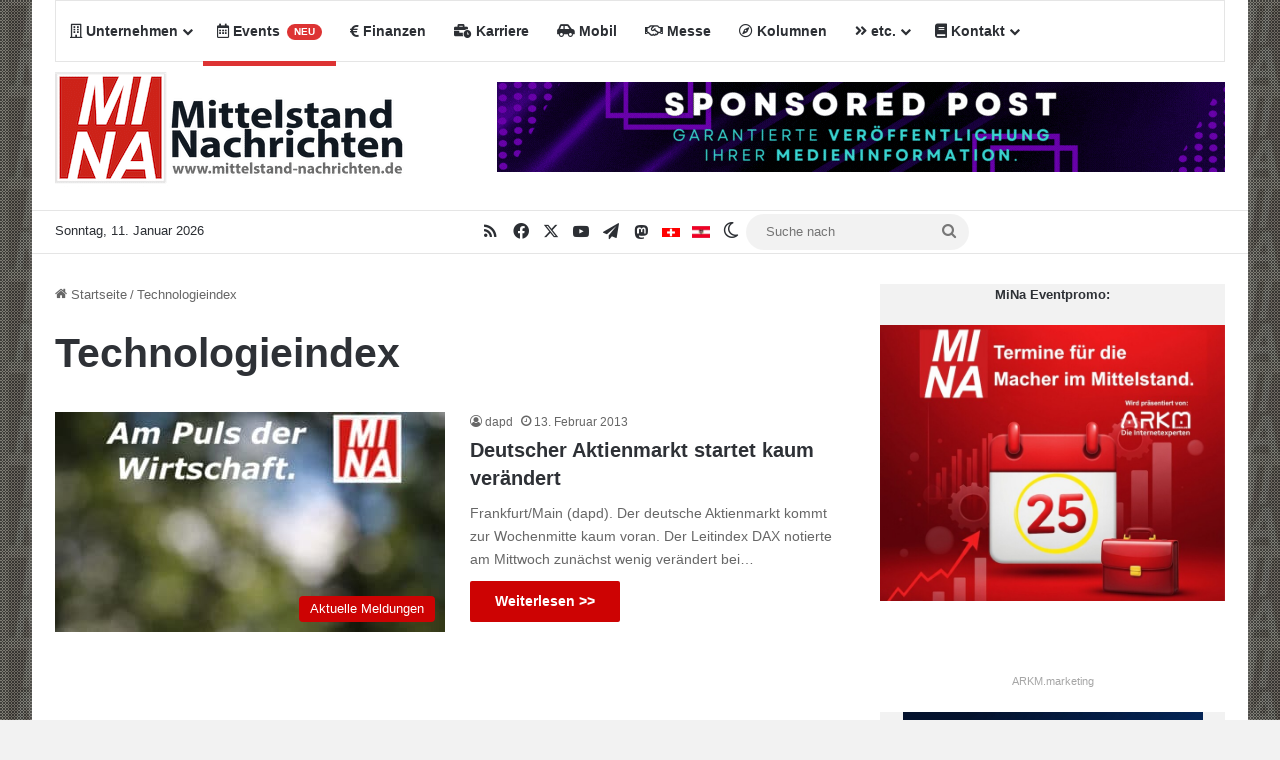

--- FILE ---
content_type: text/html; charset=UTF-8
request_url: https://www.mittelstand-nachrichten.de/thema/technologieindex/
body_size: 24948
content:
<!DOCTYPE html>
<html lang="de" class="" data-skin="light">
<head>
<meta charset="UTF-8" />
<link rel="profile" href="https://gmpg.org/xfn/11" />
<meta http-equiv='x-dns-prefetch-control' content='on'>
<link rel='dns-prefetch' href='//cdnjs.cloudflare.com' />
<link rel='dns-prefetch' href='//ajax.googleapis.com' />
<link rel='dns-prefetch' href='//s.gravatar.com' />
<link rel='dns-prefetch' href='//www.google-analytics.com' />
<meta name='robots' content='index, follow, max-image-preview:large, max-snippet:-1, max-video-preview:-1' />
<!-- This site is optimized with the Yoast SEO Premium plugin v26.6 (Yoast SEO v26.7) - https://yoast.com/wordpress/plugins/seo/ -->
<title>Nachrichten über: Technologieindex | Mittelstand Nachrichten</title>
<meta name="description" content="Erfahren Sie hier datumsortiert mehr zum Thema Technologieindex." />
<link rel="canonical" href="https://www.mittelstand-nachrichten.de/thema/technologieindex/" />
<meta property="og:locale" content="de_DE" />
<meta property="og:type" content="article" />
<meta property="og:title" content="Technologieindex Archive" />
<meta property="og:description" content="Erfahren Sie hier datumsortiert mehr zum Thema Technologieindex." />
<meta property="og:url" content="https://www.mittelstand-nachrichten.de/thema/technologieindex/" />
<meta property="og:site_name" content="Mittelstand Nachrichten | Am Puls der Wirtschaft." />
<meta property="og:image" content="https://www.mittelstand-nachrichten.de/wp-content/uploads/2017/02/Facebook-Mina.png" />
<meta property="og:image:width" content="1200" />
<meta property="og:image:height" content="630" />
<meta property="og:image:type" content="image/png" />
<meta name="twitter:card" content="summary_large_image" />
<meta name="twitter:site" content="@mittelstandnach" />
<script type="application/ld+json" class="yoast-schema-graph">{"@context":"https://schema.org","@graph":[{"@type":"CollectionPage","@id":"https://www.mittelstand-nachrichten.de/thema/technologieindex/","url":"https://www.mittelstand-nachrichten.de/thema/technologieindex/","name":"Nachrichten über: Technologieindex | Mittelstand Nachrichten","isPartOf":{"@id":"https://www.mittelstand-nachrichten.de/#website"},"description":"Erfahren Sie hier datumsortiert mehr zum Thema Technologieindex.","breadcrumb":{"@id":"https://www.mittelstand-nachrichten.de/thema/technologieindex/#breadcrumb"},"inLanguage":"de"},{"@type":"BreadcrumbList","@id":"https://www.mittelstand-nachrichten.de/thema/technologieindex/#breadcrumb","itemListElement":[{"@type":"ListItem","position":1,"name":"Startseite","item":"https://www.mittelstand-nachrichten.de/"},{"@type":"ListItem","position":2,"name":"Technologieindex"}]},{"@type":"WebSite","@id":"https://www.mittelstand-nachrichten.de/#website","url":"https://www.mittelstand-nachrichten.de/","name":"Mittelstand Nachrichten | Am Puls der Wirtschaft.","description":"","publisher":{"@id":"https://www.mittelstand-nachrichten.de/#organization"},"potentialAction":[{"@type":"SearchAction","target":{"@type":"EntryPoint","urlTemplate":"https://www.mittelstand-nachrichten.de/?s={search_term_string}"},"query-input":{"@type":"PropertyValueSpecification","valueRequired":true,"valueName":"search_term_string"}}],"inLanguage":"de"},{"@type":["Organization","Place"],"@id":"https://www.mittelstand-nachrichten.de/#organization","name":"ARKM Online Verlag UG (haftungsbeschränkt)","url":"https://www.mittelstand-nachrichten.de/","logo":{"@id":"https://www.mittelstand-nachrichten.de/thema/technologieindex/#local-main-organization-logo"},"image":{"@id":"https://www.mittelstand-nachrichten.de/thema/technologieindex/#local-main-organization-logo"},"sameAs":["https://www.facebook.com/MittelstandNachrichten","https://x.com/mittelstandnach","https://t.me/mittelstandnachrichten"],"telephone":[],"openingHoursSpecification":[{"@type":"OpeningHoursSpecification","dayOfWeek":["Monday","Tuesday","Wednesday","Thursday","Friday","Saturday","Sunday"],"opens":"09:00","closes":"17:00"}]},{"@type":"ImageObject","inLanguage":"de","@id":"https://www.mittelstand-nachrichten.de/thema/technologieindex/#local-main-organization-logo","url":"https://www.mittelstand-nachrichten.de/wp-content/uploads/2022/09/arkm-online-verlag-logo2022.jpg","contentUrl":"https://www.mittelstand-nachrichten.de/wp-content/uploads/2022/09/arkm-online-verlag-logo2022.jpg","width":460,"height":238,"caption":"ARKM Online Verlag UG (haftungsbeschränkt)"}]}</script>
<!-- / Yoast SEO Premium plugin. -->
<link rel="alternate" type="application/rss+xml" title="Mittelstand Nachrichten | Am Puls der Wirtschaft. &raquo; Feed" href="https://www.mittelstand-nachrichten.de/feed/" />
<script type="text/javascript">
try {
if( 'undefined' != typeof localStorage ){
var tieSkin = localStorage.getItem('tie-skin');
}
var html = document.getElementsByTagName('html')[0].classList,
htmlSkin = 'light';
if( html.contains('dark-skin') ){
htmlSkin = 'dark';
}
if( tieSkin != null && tieSkin != htmlSkin ){
html.add('tie-skin-inverted');
var tieSkinInverted = true;
}
if( tieSkin == 'dark' ){
html.add('dark-skin');
}
else if( tieSkin == 'light' ){
html.remove( 'dark-skin' );
}
} catch(e) { console.log( e ) }
</script>
<style type="text/css">
:root{				
--tie-preset-gradient-1: linear-gradient(135deg, rgba(6, 147, 227, 1) 0%, rgb(155, 81, 224) 100%);
--tie-preset-gradient-2: linear-gradient(135deg, rgb(122, 220, 180) 0%, rgb(0, 208, 130) 100%);
--tie-preset-gradient-3: linear-gradient(135deg, rgba(252, 185, 0, 1) 0%, rgba(255, 105, 0, 1) 100%);
--tie-preset-gradient-4: linear-gradient(135deg, rgba(255, 105, 0, 1) 0%, rgb(207, 46, 46) 100%);
--tie-preset-gradient-5: linear-gradient(135deg, rgb(238, 238, 238) 0%, rgb(169, 184, 195) 100%);
--tie-preset-gradient-6: linear-gradient(135deg, rgb(74, 234, 220) 0%, rgb(151, 120, 209) 20%, rgb(207, 42, 186) 40%, rgb(238, 44, 130) 60%, rgb(251, 105, 98) 80%, rgb(254, 248, 76) 100%);
--tie-preset-gradient-7: linear-gradient(135deg, rgb(255, 206, 236) 0%, rgb(152, 150, 240) 100%);
--tie-preset-gradient-8: linear-gradient(135deg, rgb(254, 205, 165) 0%, rgb(254, 45, 45) 50%, rgb(107, 0, 62) 100%);
--tie-preset-gradient-9: linear-gradient(135deg, rgb(255, 203, 112) 0%, rgb(199, 81, 192) 50%, rgb(65, 88, 208) 100%);
--tie-preset-gradient-10: linear-gradient(135deg, rgb(255, 245, 203) 0%, rgb(182, 227, 212) 50%, rgb(51, 167, 181) 100%);
--tie-preset-gradient-11: linear-gradient(135deg, rgb(202, 248, 128) 0%, rgb(113, 206, 126) 100%);
--tie-preset-gradient-12: linear-gradient(135deg, rgb(2, 3, 129) 0%, rgb(40, 116, 252) 100%);
--tie-preset-gradient-13: linear-gradient(135deg, #4D34FA, #ad34fa);
--tie-preset-gradient-14: linear-gradient(135deg, #0057FF, #31B5FF);
--tie-preset-gradient-15: linear-gradient(135deg, #FF007A, #FF81BD);
--tie-preset-gradient-16: linear-gradient(135deg, #14111E, #4B4462);
--tie-preset-gradient-17: linear-gradient(135deg, #F32758, #FFC581);
--main-nav-background: #FFFFFF;
--main-nav-secondry-background: rgba(0,0,0,0.03);
--main-nav-primary-color: #0088ff;
--main-nav-contrast-primary-color: #FFFFFF;
--main-nav-text-color: #2c2f34;
--main-nav-secondry-text-color: rgba(0,0,0,0.5);
--main-nav-main-border-color: rgba(0,0,0,0.1);
--main-nav-secondry-border-color: rgba(0,0,0,0.08);
}
</style>
<meta name="viewport" content="width=device-width, initial-scale=1.0" /><style id='wp-img-auto-sizes-contain-inline-css' type='text/css'>
img:is([sizes=auto i],[sizes^="auto," i]){contain-intrinsic-size:3000px 1500px}
/*# sourceURL=wp-img-auto-sizes-contain-inline-css */
</style>
<!-- <link rel='stylesheet' id='newsletter-css' href='https://www.mittelstand-nachrichten.de/wp-content/plugins/newsletter/style.css?ver=9.1.0' type='text/css' media='all' /> -->
<!-- <link rel='stylesheet' id='borlabs-cookie-css' href='https://www.mittelstand-nachrichten.de/wp-content/cache/borlabs-cookie/borlabs-cookie_1_de.css?ver=2.3.6-24' type='text/css' media='all' /> -->
<!-- <link rel='stylesheet' id='tie-css-base-css' href='https://www.mittelstand-nachrichten.de/wp-content/themes/jannah/assets/css/base.min.css?ver=7.6.4' type='text/css' media='all' /> -->
<!-- <link rel='stylesheet' id='tie-css-styles-css' href='https://www.mittelstand-nachrichten.de/wp-content/themes/jannah/assets/css/style.min.css?ver=7.6.4' type='text/css' media='all' /> -->
<!-- <link rel='stylesheet' id='tie-css-widgets-css' href='https://www.mittelstand-nachrichten.de/wp-content/themes/jannah/assets/css/widgets.min.css?ver=7.6.4' type='text/css' media='all' /> -->
<!-- <link rel='stylesheet' id='tie-css-helpers-css' href='https://www.mittelstand-nachrichten.de/wp-content/themes/jannah/assets/css/helpers.min.css?ver=7.6.4' type='text/css' media='all' /> -->
<!-- <link rel='stylesheet' id='tie-fontawesome5-css' href='https://www.mittelstand-nachrichten.de/wp-content/themes/jannah/assets/css/fontawesome.css?ver=7.6.4' type='text/css' media='all' /> -->
<!-- <link rel='stylesheet' id='tie-css-ilightbox-css' href='https://www.mittelstand-nachrichten.de/wp-content/themes/jannah/assets/ilightbox/dark-skin/skin.css?ver=7.6.4' type='text/css' media='all' /> -->
<!-- <link rel='stylesheet' id='tie-css-shortcodes-css' href='https://www.mittelstand-nachrichten.de/wp-content/themes/jannah/assets/css/plugins/shortcodes.min.css?ver=7.6.4' type='text/css' media='all' /> -->
<!-- <link rel='stylesheet' id='taqyeem-styles-css' href='https://www.mittelstand-nachrichten.de/wp-content/themes/jannah/assets/css/plugins/taqyeem.min.css?ver=7.6.4' type='text/css' media='all' /> -->
<!-- <link rel='stylesheet' id='__EPYT__style-css' href='https://www.mittelstand-nachrichten.de/wp-content/plugins/youtube-embed-plus/styles/ytprefs.min.css?ver=14.2.4' type='text/css' media='all' /> -->
<link rel="stylesheet" type="text/css" href="//www.mittelstand-nachrichten.de/wp-content/cache/wpfc-minified/dfibxagx/f8qee.css" media="all"/>
<style id='__EPYT__style-inline-css' type='text/css'>
.epyt-gallery-thumb {
width: 33.333%;
}
body{font-family: Verdana,Geneva,sans-serif;}.logo-text,h1,h2,h3,h4,h5,h6,.the-subtitle{font-family: Verdana,Geneva,sans-serif;}#main-nav .main-menu > ul > li > a{font-family: Verdana,Geneva,sans-serif;}blockquote p{font-family: Verdana,Geneva,sans-serif;}#tie-body{background-image: url(https://www.mittelstand-nachrichten.de/wp-content/uploads/2020/05/mina-background2.jpg);background-size: initial; background-attachment: fixed;}.background-overlay {background-attachment: fixed;background-image: url(https://www.mittelstand-nachrichten.de/wp-content/themes/jannah/assets/images/bg-dots.png);background-color: rgba(0,0,0,0.5);}:root:root{--brand-color: #cd0000;--dark-brand-color: #9b0000;--bright-color: #FFFFFF;--base-color: #2c2f34;}#footer-widgets-container{border-top: 8px solid #cd0000;-webkit-box-shadow: 0 -5px 0 rgba(0,0,0,0.07); -moz-box-shadow: 0 -8px 0 rgba(0,0,0,0.07); box-shadow: 0 -8px 0 rgba(0,0,0,0.07);}#reading-position-indicator{box-shadow: 0 0 10px rgba( 205,0,0,0.7);}:root:root{--brand-color: #cd0000;--dark-brand-color: #9b0000;--bright-color: #FFFFFF;--base-color: #2c2f34;}#footer-widgets-container{border-top: 8px solid #cd0000;-webkit-box-shadow: 0 -5px 0 rgba(0,0,0,0.07); -moz-box-shadow: 0 -8px 0 rgba(0,0,0,0.07); box-shadow: 0 -8px 0 rgba(0,0,0,0.07);}#reading-position-indicator{box-shadow: 0 0 10px rgba( 205,0,0,0.7);}#header-notification-bar{background: var( --tie-preset-gradient-13 );}#header-notification-bar{--tie-buttons-color: #FFFFFF;--tie-buttons-border-color: #FFFFFF;--tie-buttons-hover-color: #e1e1e1;--tie-buttons-hover-text: #000000;}#header-notification-bar{--tie-buttons-text: #000000;}#top-nav .breaking-title{color: #FFFFFF;}#top-nav .breaking-title:before{background-color: #cd0000;}#top-nav .breaking-news-nav li:hover{background-color: #cd0000;border-color: #cd0000;}.social-icons-item .custom-link-1-social-icon{background-color: #3498db !important;}.social-icons-item .custom-link-1-social-icon span{color: #3498db;}.social-icons-item .custom-link-2-social-icon{background-color: #333 !important;}.social-icons-item .custom-link-2-social-icon span{color: #333;}.social-icons-item .custom-link-2-social-icon.custom-social-img span.social-icon-img{background-image: url('https://www.mittelstand-nachrichten.de/wp-content/uploads/2021/04/mittelstand-schweiz.jpeg');}.social-icons-item .custom-link-3-social-icon{background-color: #333 !important;}.social-icons-item .custom-link-3-social-icon span{color: #333;}.social-icons-item .custom-link-3-social-icon.custom-social-img span.social-icon-img{background-image: url('https://www.mittelstand-nachrichten.de/wp-content/uploads/2020/05/mittelstand-nachrichten-oesterreich.jpg');}.tie-cat-148769,.tie-cat-item-148769 > span{background-color:#e67e22 !important;color:#FFFFFF !important;}.tie-cat-148769:after{border-top-color:#e67e22 !important;}.tie-cat-148769:hover{background-color:#c86004 !important;}.tie-cat-148769:hover:after{border-top-color:#c86004 !important;}.tie-cat-148779,.tie-cat-item-148779 > span{background-color:#2ecc71 !important;color:#FFFFFF !important;}.tie-cat-148779:after{border-top-color:#2ecc71 !important;}.tie-cat-148779:hover{background-color:#10ae53 !important;}.tie-cat-148779:hover:after{border-top-color:#10ae53 !important;}.tie-cat-148781,.tie-cat-item-148781 > span{background-color:#9b59b6 !important;color:#FFFFFF !important;}.tie-cat-148781:after{border-top-color:#9b59b6 !important;}.tie-cat-148781:hover{background-color:#7d3b98 !important;}.tie-cat-148781:hover:after{border-top-color:#7d3b98 !important;}.tie-cat-148782,.tie-cat-item-148782 > span{background-color:#34495e !important;color:#FFFFFF !important;}.tie-cat-148782:after{border-top-color:#34495e !important;}.tie-cat-148782:hover{background-color:#162b40 !important;}.tie-cat-148782:hover:after{border-top-color:#162b40 !important;}.tie-cat-148783,.tie-cat-item-148783 > span{background-color:#795548 !important;color:#FFFFFF !important;}.tie-cat-148783:after{border-top-color:#795548 !important;}.tie-cat-148783:hover{background-color:#5b372a !important;}.tie-cat-148783:hover:after{border-top-color:#5b372a !important;}.tie-cat-148784,.tie-cat-item-148784 > span{background-color:#4CAF50 !important;color:#FFFFFF !important;}.tie-cat-148784:after{border-top-color:#4CAF50 !important;}.tie-cat-148784:hover{background-color:#2e9132 !important;}.tie-cat-148784:hover:after{border-top-color:#2e9132 !important;}@media (max-width: 991px){.side-aside.normal-side{background: #cd0000;background: -webkit-linear-gradient(135deg,#cc3d3d,#cd0000 );background: -moz-linear-gradient(135deg,#cc3d3d,#cd0000 );background: -o-linear-gradient(135deg,#cc3d3d,#cd0000 );background: linear-gradient(135deg,#cd0000,#cc3d3d );}}
/*# sourceURL=__EPYT__style-inline-css */
</style>
<script src='//www.mittelstand-nachrichten.de/wp-content/cache/wpfc-minified/duqp2vac/f8qee.js' type="text/javascript"></script>
<!-- <script type="text/javascript" src="https://www.mittelstand-nachrichten.de/wp-includes/js/jquery/jquery.min.js?ver=3.7.1" id="jquery-core-js"></script> -->
<!-- <script type="text/javascript" src="https://www.mittelstand-nachrichten.de/wp-includes/js/jquery/jquery-migrate.min.js?ver=3.4.1" id="jquery-migrate-js"></script> -->
<script type="text/javascript" id="__ytprefs__-js-extra">
/* <![CDATA[ */
var _EPYT_ = {"ajaxurl":"https://www.mittelstand-nachrichten.de/wp-admin/admin-ajax.php","security":"2814b425aa","gallery_scrolloffset":"20","eppathtoscripts":"https://www.mittelstand-nachrichten.de/wp-content/plugins/youtube-embed-plus/scripts/","eppath":"https://www.mittelstand-nachrichten.de/wp-content/plugins/youtube-embed-plus/","epresponsiveselector":"[\"iframe.__youtube_prefs__\",\"iframe[src*='youtube.com']\",\"iframe[src*='youtube-nocookie.com']\",\"iframe[data-ep-src*='youtube.com']\",\"iframe[data-ep-src*='youtube-nocookie.com']\",\"iframe[data-ep-gallerysrc*='youtube.com']\"]","epdovol":"1","version":"14.2.4","evselector":"iframe.__youtube_prefs__[src], iframe[src*=\"youtube.com/embed/\"], iframe[src*=\"youtube-nocookie.com/embed/\"]","ajax_compat":"","maxres_facade":"eager","ytapi_load":"light","pause_others":"","stopMobileBuffer":"1","facade_mode":"","not_live_on_channel":""};
//# sourceURL=__ytprefs__-js-extra
/* ]]> */
</script>
<script src='//www.mittelstand-nachrichten.de/wp-content/cache/wpfc-minified/fhnhze95/f8qee.js' type="text/javascript"></script>
<!-- <script type="text/javascript" src="https://www.mittelstand-nachrichten.de/wp-content/plugins/youtube-embed-plus/scripts/ytprefs.min.js?ver=14.2.4" id="__ytprefs__-js"></script> -->
<link rel="EditURI" type="application/rsd+xml" title="RSD" href="https://www.mittelstand-nachrichten.de/xmlrpc.php?rsd" />
<style type="text/css">
/* Filterbereich */
.simevema-overview-filter {
background-color: #f8f8f8;
box-shadow: 0 2px 4px rgba(0,0,0,0.1);
border-radius: 8px;
}
/* Button */
.simevema-overview-filter button {
background-color: #0073aa;
border-radius: 5px;
}
.simevema-overview-filter button:hover {
background-color: #005a87;
}
/* Einzel-Event */
.simevema-event {
background-color: #ffffff;
box-shadow: 0 4px 12px rgba(0,0,0,0.1);
border-radius: 8px;
color: #333333;
}
.simevema-event .simevema-event-title {
color: #333333;
}
.simevema-event .simevema-event-meta div {
color: #555555;
}
</style>
<script type='text/javascript'>
/* <![CDATA[ */
var taqyeem = {"ajaxurl":"https://www.mittelstand-nachrichten.de/wp-admin/admin-ajax.php" , "your_rating":"Your Rating:"};
/* ]]> */
</script>
<meta http-equiv="X-UA-Compatible" content="IE=edge"><a rel="me" href="https://arkm.social/@mittelstand_nachrichten"> </a>
<link rel="icon" href="https://www.mittelstand-nachrichten.de/wp-content/uploads/2015/09/cropped-facebook-mina-32x32.png" sizes="32x32" />
<link rel="icon" href="https://www.mittelstand-nachrichten.de/wp-content/uploads/2015/09/cropped-facebook-mina-192x192.png" sizes="192x192" />
<link rel="apple-touch-icon" href="https://www.mittelstand-nachrichten.de/wp-content/uploads/2015/09/cropped-facebook-mina-180x180.png" />
<meta name="msapplication-TileImage" content="https://www.mittelstand-nachrichten.de/wp-content/uploads/2015/09/cropped-facebook-mina-270x270.png" />
<style id='global-styles-inline-css' type='text/css'>
:root{--wp--preset--aspect-ratio--square: 1;--wp--preset--aspect-ratio--4-3: 4/3;--wp--preset--aspect-ratio--3-4: 3/4;--wp--preset--aspect-ratio--3-2: 3/2;--wp--preset--aspect-ratio--2-3: 2/3;--wp--preset--aspect-ratio--16-9: 16/9;--wp--preset--aspect-ratio--9-16: 9/16;--wp--preset--color--black: #000000;--wp--preset--color--cyan-bluish-gray: #abb8c3;--wp--preset--color--white: #ffffff;--wp--preset--color--pale-pink: #f78da7;--wp--preset--color--vivid-red: #cf2e2e;--wp--preset--color--luminous-vivid-orange: #ff6900;--wp--preset--color--luminous-vivid-amber: #fcb900;--wp--preset--color--light-green-cyan: #7bdcb5;--wp--preset--color--vivid-green-cyan: #00d084;--wp--preset--color--pale-cyan-blue: #8ed1fc;--wp--preset--color--vivid-cyan-blue: #0693e3;--wp--preset--color--vivid-purple: #9b51e0;--wp--preset--color--global-color: #cd0000;--wp--preset--gradient--vivid-cyan-blue-to-vivid-purple: linear-gradient(135deg,rgb(6,147,227) 0%,rgb(155,81,224) 100%);--wp--preset--gradient--light-green-cyan-to-vivid-green-cyan: linear-gradient(135deg,rgb(122,220,180) 0%,rgb(0,208,130) 100%);--wp--preset--gradient--luminous-vivid-amber-to-luminous-vivid-orange: linear-gradient(135deg,rgb(252,185,0) 0%,rgb(255,105,0) 100%);--wp--preset--gradient--luminous-vivid-orange-to-vivid-red: linear-gradient(135deg,rgb(255,105,0) 0%,rgb(207,46,46) 100%);--wp--preset--gradient--very-light-gray-to-cyan-bluish-gray: linear-gradient(135deg,rgb(238,238,238) 0%,rgb(169,184,195) 100%);--wp--preset--gradient--cool-to-warm-spectrum: linear-gradient(135deg,rgb(74,234,220) 0%,rgb(151,120,209) 20%,rgb(207,42,186) 40%,rgb(238,44,130) 60%,rgb(251,105,98) 80%,rgb(254,248,76) 100%);--wp--preset--gradient--blush-light-purple: linear-gradient(135deg,rgb(255,206,236) 0%,rgb(152,150,240) 100%);--wp--preset--gradient--blush-bordeaux: linear-gradient(135deg,rgb(254,205,165) 0%,rgb(254,45,45) 50%,rgb(107,0,62) 100%);--wp--preset--gradient--luminous-dusk: linear-gradient(135deg,rgb(255,203,112) 0%,rgb(199,81,192) 50%,rgb(65,88,208) 100%);--wp--preset--gradient--pale-ocean: linear-gradient(135deg,rgb(255,245,203) 0%,rgb(182,227,212) 50%,rgb(51,167,181) 100%);--wp--preset--gradient--electric-grass: linear-gradient(135deg,rgb(202,248,128) 0%,rgb(113,206,126) 100%);--wp--preset--gradient--midnight: linear-gradient(135deg,rgb(2,3,129) 0%,rgb(40,116,252) 100%);--wp--preset--font-size--small: 13px;--wp--preset--font-size--medium: 20px;--wp--preset--font-size--large: 36px;--wp--preset--font-size--x-large: 42px;--wp--preset--spacing--20: 0.44rem;--wp--preset--spacing--30: 0.67rem;--wp--preset--spacing--40: 1rem;--wp--preset--spacing--50: 1.5rem;--wp--preset--spacing--60: 2.25rem;--wp--preset--spacing--70: 3.38rem;--wp--preset--spacing--80: 5.06rem;--wp--preset--shadow--natural: 6px 6px 9px rgba(0, 0, 0, 0.2);--wp--preset--shadow--deep: 12px 12px 50px rgba(0, 0, 0, 0.4);--wp--preset--shadow--sharp: 6px 6px 0px rgba(0, 0, 0, 0.2);--wp--preset--shadow--outlined: 6px 6px 0px -3px rgb(255, 255, 255), 6px 6px rgb(0, 0, 0);--wp--preset--shadow--crisp: 6px 6px 0px rgb(0, 0, 0);}:where(.is-layout-flex){gap: 0.5em;}:where(.is-layout-grid){gap: 0.5em;}body .is-layout-flex{display: flex;}.is-layout-flex{flex-wrap: wrap;align-items: center;}.is-layout-flex > :is(*, div){margin: 0;}body .is-layout-grid{display: grid;}.is-layout-grid > :is(*, div){margin: 0;}:where(.wp-block-columns.is-layout-flex){gap: 2em;}:where(.wp-block-columns.is-layout-grid){gap: 2em;}:where(.wp-block-post-template.is-layout-flex){gap: 1.25em;}:where(.wp-block-post-template.is-layout-grid){gap: 1.25em;}.has-black-color{color: var(--wp--preset--color--black) !important;}.has-cyan-bluish-gray-color{color: var(--wp--preset--color--cyan-bluish-gray) !important;}.has-white-color{color: var(--wp--preset--color--white) !important;}.has-pale-pink-color{color: var(--wp--preset--color--pale-pink) !important;}.has-vivid-red-color{color: var(--wp--preset--color--vivid-red) !important;}.has-luminous-vivid-orange-color{color: var(--wp--preset--color--luminous-vivid-orange) !important;}.has-luminous-vivid-amber-color{color: var(--wp--preset--color--luminous-vivid-amber) !important;}.has-light-green-cyan-color{color: var(--wp--preset--color--light-green-cyan) !important;}.has-vivid-green-cyan-color{color: var(--wp--preset--color--vivid-green-cyan) !important;}.has-pale-cyan-blue-color{color: var(--wp--preset--color--pale-cyan-blue) !important;}.has-vivid-cyan-blue-color{color: var(--wp--preset--color--vivid-cyan-blue) !important;}.has-vivid-purple-color{color: var(--wp--preset--color--vivid-purple) !important;}.has-black-background-color{background-color: var(--wp--preset--color--black) !important;}.has-cyan-bluish-gray-background-color{background-color: var(--wp--preset--color--cyan-bluish-gray) !important;}.has-white-background-color{background-color: var(--wp--preset--color--white) !important;}.has-pale-pink-background-color{background-color: var(--wp--preset--color--pale-pink) !important;}.has-vivid-red-background-color{background-color: var(--wp--preset--color--vivid-red) !important;}.has-luminous-vivid-orange-background-color{background-color: var(--wp--preset--color--luminous-vivid-orange) !important;}.has-luminous-vivid-amber-background-color{background-color: var(--wp--preset--color--luminous-vivid-amber) !important;}.has-light-green-cyan-background-color{background-color: var(--wp--preset--color--light-green-cyan) !important;}.has-vivid-green-cyan-background-color{background-color: var(--wp--preset--color--vivid-green-cyan) !important;}.has-pale-cyan-blue-background-color{background-color: var(--wp--preset--color--pale-cyan-blue) !important;}.has-vivid-cyan-blue-background-color{background-color: var(--wp--preset--color--vivid-cyan-blue) !important;}.has-vivid-purple-background-color{background-color: var(--wp--preset--color--vivid-purple) !important;}.has-black-border-color{border-color: var(--wp--preset--color--black) !important;}.has-cyan-bluish-gray-border-color{border-color: var(--wp--preset--color--cyan-bluish-gray) !important;}.has-white-border-color{border-color: var(--wp--preset--color--white) !important;}.has-pale-pink-border-color{border-color: var(--wp--preset--color--pale-pink) !important;}.has-vivid-red-border-color{border-color: var(--wp--preset--color--vivid-red) !important;}.has-luminous-vivid-orange-border-color{border-color: var(--wp--preset--color--luminous-vivid-orange) !important;}.has-luminous-vivid-amber-border-color{border-color: var(--wp--preset--color--luminous-vivid-amber) !important;}.has-light-green-cyan-border-color{border-color: var(--wp--preset--color--light-green-cyan) !important;}.has-vivid-green-cyan-border-color{border-color: var(--wp--preset--color--vivid-green-cyan) !important;}.has-pale-cyan-blue-border-color{border-color: var(--wp--preset--color--pale-cyan-blue) !important;}.has-vivid-cyan-blue-border-color{border-color: var(--wp--preset--color--vivid-cyan-blue) !important;}.has-vivid-purple-border-color{border-color: var(--wp--preset--color--vivid-purple) !important;}.has-vivid-cyan-blue-to-vivid-purple-gradient-background{background: var(--wp--preset--gradient--vivid-cyan-blue-to-vivid-purple) !important;}.has-light-green-cyan-to-vivid-green-cyan-gradient-background{background: var(--wp--preset--gradient--light-green-cyan-to-vivid-green-cyan) !important;}.has-luminous-vivid-amber-to-luminous-vivid-orange-gradient-background{background: var(--wp--preset--gradient--luminous-vivid-amber-to-luminous-vivid-orange) !important;}.has-luminous-vivid-orange-to-vivid-red-gradient-background{background: var(--wp--preset--gradient--luminous-vivid-orange-to-vivid-red) !important;}.has-very-light-gray-to-cyan-bluish-gray-gradient-background{background: var(--wp--preset--gradient--very-light-gray-to-cyan-bluish-gray) !important;}.has-cool-to-warm-spectrum-gradient-background{background: var(--wp--preset--gradient--cool-to-warm-spectrum) !important;}.has-blush-light-purple-gradient-background{background: var(--wp--preset--gradient--blush-light-purple) !important;}.has-blush-bordeaux-gradient-background{background: var(--wp--preset--gradient--blush-bordeaux) !important;}.has-luminous-dusk-gradient-background{background: var(--wp--preset--gradient--luminous-dusk) !important;}.has-pale-ocean-gradient-background{background: var(--wp--preset--gradient--pale-ocean) !important;}.has-electric-grass-gradient-background{background: var(--wp--preset--gradient--electric-grass) !important;}.has-midnight-gradient-background{background: var(--wp--preset--gradient--midnight) !important;}.has-small-font-size{font-size: var(--wp--preset--font-size--small) !important;}.has-medium-font-size{font-size: var(--wp--preset--font-size--medium) !important;}.has-large-font-size{font-size: var(--wp--preset--font-size--large) !important;}.has-x-large-font-size{font-size: var(--wp--preset--font-size--x-large) !important;}
/*# sourceURL=global-styles-inline-css */
</style>
</head>
<body data-rsssl=1 id="tie-body" class="archive tag tag-technologieindex tag-11925 wp-theme-jannah tie-no-js boxed-layout wrapper-has-shadow block-head-1 magazine2 is-thumb-overlay-disabled is-desktop is-header-layout-3 has-header-ad sidebar-right has-sidebar">
<div class="background-overlay">
<div id="tie-container" class="site tie-container">
<div id="tie-wrapper">
<header id="theme-header" class="theme-header header-layout-3 main-nav-light main-nav-default-light main-nav-above main-nav-boxed has-stream-item top-nav-active top-nav-light top-nav-default-light top-nav-below has-normal-width-logo mobile-header-default">
<div class="main-nav-wrapper">
<nav id="main-nav"  class="main-nav header-nav menu-style-default menu-style-solid-bg"  aria-label="Primäre Navigation">
<div class="container">
<div class="main-menu-wrapper">
<div id="menu-components-wrap">
<div class="main-menu main-menu-wrap">
<div id="main-nav-menu" class="main-menu header-menu"><ul id="menu-main-menu" class="menu"><li id="menu-item-27772" class="green menu-item menu-item-type-taxonomy menu-item-object-category menu-item-has-children menu-item-27772 menu-item-has-icon"><a href="https://www.mittelstand-nachrichten.de/de/unternehmen/"> <span aria-hidden="true" class="tie-menu-icon far fa-building"></span> Unternehmen</a>
<ul class="sub-menu menu-sub-content">
<li id="menu-item-27765" class="yellow menu-item menu-item-type-taxonomy menu-item-object-category menu-item-27765"><a href="https://www.mittelstand-nachrichten.de/de/netzwerke/">Netzwerke</a></li>
<li id="menu-item-249462" class="menu-item menu-item-type-taxonomy menu-item-object-category menu-item-249462"><a href="https://www.mittelstand-nachrichten.de/de/unternehmen/onlinehandel/">Onlinehandel</a></li>
</ul>
</li>
<style>
#menu-item-293127{
--main-nav-primary-color: #dd3333;
--main-nav-contrast-primary-color: #FFFFFF;
border-bottom: 5px solid #dd3333;
margin-bottom: -5px;
}
</style><li id="menu-item-293127" class="menu-item menu-item-type-post_type menu-item-object-page menu-item-293127 menu-item-has-icon"><a href="https://www.mittelstand-nachrichten.de/veranstaltungskalender/"> <span aria-hidden="true" class="tie-menu-icon far fa-calendar-alt"></span> Events <small class="menu-tiny-label " style="background-color:#dd3333; color:#FFFFFF">NEU</small></a></li>
<li id="menu-item-27764" class="purple menu-item menu-item-type-taxonomy menu-item-object-category menu-item-27764 menu-item-has-icon"><a href="https://www.mittelstand-nachrichten.de/de/finanzen/"> <span aria-hidden="true" class="tie-menu-icon fas fa-euro-sign"></span> Finanzen</a></li>
<li id="menu-item-27782" class="orange menu-item menu-item-type-taxonomy menu-item-object-category menu-item-27782 menu-item-has-icon"><a href="https://www.mittelstand-nachrichten.de/de/karriere/"> <span aria-hidden="true" class="tie-menu-icon fas fa-business-time"></span> Karriere</a></li>
<li id="menu-item-27807" class="sky-blue menu-item menu-item-type-taxonomy menu-item-object-category menu-item-27807 menu-item-has-icon"><a href="https://www.mittelstand-nachrichten.de/de/mobil/"> <span aria-hidden="true" class="tie-menu-icon fas fa-car-side"></span> Mobil</a></li>
<li id="menu-item-27723" class="rost menu-item menu-item-type-taxonomy menu-item-object-category menu-item-27723 menu-item-has-icon"><a href="https://www.mittelstand-nachrichten.de/de/messe/"> <span aria-hidden="true" class="tie-menu-icon far fa-handshake"></span> Messe</a></li>
<li id="menu-item-292532" class="menu-item menu-item-type-taxonomy menu-item-object-category menu-item-292532 menu-item-has-icon"><a href="https://www.mittelstand-nachrichten.de/de/kolumnen/"> <span aria-hidden="true" class="tie-menu-icon far fa-compass"></span> Kolumnen</a></li>
<li id="menu-item-248898" class="menu-item menu-item-type-custom menu-item-object-custom menu-item-has-children menu-item-248898 menu-item-has-icon"><a> <span aria-hidden="true" class="tie-menu-icon fas fa-angle-double-right"></span> etc.</a>
<ul class="sub-menu menu-sub-content">
<li id="menu-item-293068" class="menu-item menu-item-type-taxonomy menu-item-object-category menu-item-293068"><a href="https://www.mittelstand-nachrichten.de/de/after-work/">After-Work</a></li>
<li id="menu-item-293156" class="menu-item menu-item-type-taxonomy menu-item-object-category menu-item-293156"><a href="https://www.mittelstand-nachrichten.de/de/arbeitssicherheit/">Arbeitssicherheit</a></li>
<li id="menu-item-293179" class="menu-item menu-item-type-taxonomy menu-item-object-category menu-item-293179"><a href="https://www.mittelstand-nachrichten.de/de/bauen-garten/">Bauen-Garten</a></li>
<li id="menu-item-293146" class="menu-item menu-item-type-taxonomy menu-item-object-category menu-item-293146"><a href="https://www.mittelstand-nachrichten.de/de/datenschutz/">Datenschutz</a></li>
<li id="menu-item-293314" class="menu-item menu-item-type-taxonomy menu-item-object-category menu-item-293314"><a href="https://www.mittelstand-nachrichten.de/de/energiewende/">Energiewende</a></li>
<li id="menu-item-248899" class="menu-item menu-item-type-taxonomy menu-item-object-category menu-item-248899"><a href="https://www.mittelstand-nachrichten.de/de/gesundheit/">Gesundheit</a></li>
<li id="menu-item-293186" class="menu-item menu-item-type-taxonomy menu-item-object-category menu-item-293186"><a href="https://www.mittelstand-nachrichten.de/de/immobilien/">Immobilien &amp; Geschäftsflächen</a></li>
<li id="menu-item-289936" class="menu-item menu-item-type-taxonomy menu-item-object-category menu-item-289936"><a href="https://www.mittelstand-nachrichten.de/de/kolumnisten/">Kolumnisten</a></li>
<li id="menu-item-267128" class="menu-item menu-item-type-taxonomy menu-item-object-category menu-item-267128"><a href="https://www.mittelstand-nachrichten.de/de/literatur/">Literatur</a></li>
<li id="menu-item-293202" class="menu-item menu-item-type-taxonomy menu-item-object-category menu-item-293202"><a href="https://www.mittelstand-nachrichten.de/de/marketing/">Marketing</a></li>
<li id="menu-item-30133" class="gold menu-item menu-item-type-taxonomy menu-item-object-category menu-item-30133"><a href="https://www.mittelstand-nachrichten.de/de/meinung/">Meinung</a></li>
<li id="menu-item-27763" class="blue menu-item menu-item-type-taxonomy menu-item-object-category menu-item-27763"><a href="https://www.mittelstand-nachrichten.de/de/politik/">Politik</a></li>
<li id="menu-item-27766" class="red menu-item menu-item-type-taxonomy menu-item-object-category menu-item-27766"><a href="https://www.mittelstand-nachrichten.de/de/recht/">Recht</a></li>
<li id="menu-item-27794" class="gray menu-item menu-item-type-taxonomy menu-item-object-category menu-item-27794"><a href="https://www.mittelstand-nachrichten.de/de/technologie/">Technik</a></li>
<li id="menu-item-256075" class="menu-item menu-item-type-taxonomy menu-item-object-category menu-item-256075"><a href="https://www.mittelstand-nachrichten.de/de/tourismus/">Tourismus</a></li>
<li id="menu-item-248900" class="menu-item menu-item-type-taxonomy menu-item-object-category menu-item-248900"><a href="https://www.mittelstand-nachrichten.de/de/umwelt/">Umwelt</a></li>
<li id="menu-item-248901" class="menu-item menu-item-type-taxonomy menu-item-object-category menu-item-248901"><a href="https://www.mittelstand-nachrichten.de/de/unternehmerwissen/">Unternehmerwissen</a></li>
<li id="menu-item-248902" class="menu-item menu-item-type-taxonomy menu-item-object-category menu-item-248902"><a href="https://www.mittelstand-nachrichten.de/de/verschiedenes/">Verschiedenes</a></li>
</ul>
</li>
<li id="menu-item-293128" class="menu-item menu-item-type-custom menu-item-object-custom menu-item-has-children menu-item-293128 menu-item-has-icon"><a href="https://www.mittelstand-nachrichten.de/impressum"> <span aria-hidden="true" class="tie-menu-icon fas fa-book"></span> Kontakt</a>
<ul class="sub-menu menu-sub-content">
<li id="menu-item-266285" class="menu-item menu-item-type-post_type menu-item-object-page menu-item-266285"><a href="https://www.mittelstand-nachrichten.de/impressum/"> <span aria-hidden="true" class="tie-menu-icon fas fa-balance-scale"></span> Impressum</a></li>
<li id="menu-item-266284" class="menu-item menu-item-type-post_type menu-item-object-page menu-item-privacy-policy menu-item-266284"><a href="https://www.mittelstand-nachrichten.de/datenschutzerklaerung/"> <span aria-hidden="true" class="tie-menu-icon fas fa-lock"></span> Datenschutz</a></li>
</ul>
</li>
</ul></div>					</div><!-- .main-menu /-->
<ul class="components"></ul><!-- Components -->
</div><!-- #menu-components-wrap /-->
</div><!-- .main-menu-wrapper /-->
</div><!-- .container /-->
</nav><!-- #main-nav /-->
</div><!-- .main-nav-wrapper /-->
<div class="container header-container">
<div class="tie-row logo-row">
<div class="logo-wrapper">
<div class="tie-col-md-4 logo-container clearfix">
<div id="mobile-header-components-area_1" class="mobile-header-components"><ul class="components"><li class="mobile-component_menu custom-menu-link"><a href="#" id="mobile-menu-icon" class=""><span class="tie-mobile-menu-icon nav-icon is-layout-1"></span><span class="screen-reader-text">Auswahl</span></a></li></ul></div>
<div id="logo" class="image-logo" style="margin-top: 5px; margin-bottom: 5px;">
<a title="Mittelstand Nachrichten | Am Puls der Wirtschaft." href="https://www.mittelstand-nachrichten.de/">
<picture id="tie-logo-default" class="tie-logo-default tie-logo-picture">
<source class="tie-logo-source-default tie-logo-source" srcset="https://www.mittelstand-nachrichten.de/wp-content/uploads/2022/03/mima_logo.png 2x, https://www.mittelstand-nachrichten.de/wp-content/uploads/2022/03/miittelstand-nachrichten_350.png 1x">
<img class="tie-logo-img-default tie-logo-img" src="https://www.mittelstand-nachrichten.de/wp-content/uploads/2022/03/miittelstand-nachrichten_350.png" alt="Mittelstand Nachrichten | Am Puls der Wirtschaft." width="350" height="138" style="max-height:138px; width: auto;" />
</picture>
<picture id="tie-logo-inverted" class="tie-logo-inverted tie-logo-picture">
<source class="tie-logo-source-inverted tie-logo-source" id="tie-logo-inverted-source" srcset="https://www.mittelstand-nachrichten.de/wp-content/uploads/2022/03/mina_logo_weiss.png 2x, https://www.mittelstand-nachrichten.de/wp-content/uploads/2022/03/mittelstand-nachrichten_logo350_weiss.png 1x">
<img class="tie-logo-img-inverted tie-logo-img" loading="lazy" id="tie-logo-inverted-img" src="https://www.mittelstand-nachrichten.de/wp-content/uploads/2022/03/mittelstand-nachrichten_logo350_weiss.png" alt="Mittelstand Nachrichten | Am Puls der Wirtschaft." width="350" height="138" style="max-height:138px; width: auto;" />
</picture>
</a>
</div><!-- #logo /-->
</div><!-- .tie-col /-->
</div><!-- .logo-wrapper /-->
<div class="tie-col-md-8 stream-item stream-item-top-wrapper"><div class="stream-item-top">
<a href="https://blog.arkm.de/mediadaten-verteiler/" title="MiNa-Promo: Sponsored Posts" target="_blank" rel="nofollow noopener">
<img src="https://www.mittelstand-nachrichten.de/wp-content/uploads/2025/08/sponsored-posts_bs.gif" alt="MiNa-Promo: Sponsored Posts" width="728" height="90" />
</a>
</div></div><!-- .tie-col /-->
</div><!-- .tie-row /-->
</div><!-- .container /-->
<nav id="top-nav"  class="has-date-components top-nav header-nav" aria-label="Sekundäre Navigation">
<div class="container">
<div class="topbar-wrapper">
<div class="topbar-today-date">
Sonntag, 11. Januar 2026					</div>
<div class="tie-alignleft">
</div><!-- .tie-alignleft /-->
<div class="tie-alignright">
<ul class="components"> <li class="social-icons-item"><a class="social-link rss-social-icon" rel="external noopener nofollow" target="_blank" href="https://www.mittelstand-nachrichten.de/rss/"><span class="tie-social-icon tie-icon-feed"></span><span class="screen-reader-text">RSS</span></a></li><li class="social-icons-item"><a class="social-link facebook-social-icon" rel="external noopener nofollow" target="_blank" href="https://www.facebook.com/MittelstandNachrichten"><span class="tie-social-icon tie-icon-facebook"></span><span class="screen-reader-text">Facebook</span></a></li><li class="social-icons-item"><a class="social-link twitter-social-icon" rel="external noopener nofollow" target="_blank" href="https://twitter.com/mittelstandnach"><span class="tie-social-icon tie-icon-twitter"></span><span class="screen-reader-text">X</span></a></li><li class="social-icons-item"><a class="social-link youtube-social-icon" rel="external noopener nofollow" target="_blank" href="https://www.youtube.com/watch?v=1QNZA_KwebE&#038;list=PLici8QE7ESXDKVJmAH_wzeYvS7YluyVDW&#038;index=1"><span class="tie-social-icon tie-icon-youtube"></span><span class="screen-reader-text">YouTube</span></a></li><li class="social-icons-item"><a class="social-link telegram-social-icon" rel="external noopener nofollow" target="_blank" href="https://t.me/mittelstandnachrichten"><span class="tie-social-icon tie-icon-paper-plane"></span><span class="screen-reader-text">Telegram</span></a></li><li class="social-icons-item"><a class="social-link social-custom-link custom-link-1-social-icon" rel="external noopener nofollow" target="_blank" href="https://arkm.social/@mittelstand_nachrichten"><span class="tie-social-icon fab fa-mastodon"></span><span class="screen-reader-text">Mastodon</span></a></li><li class="social-icons-item"><a class="social-link social-custom-link custom-link-2-social-icon custom-social-img" rel="external noopener nofollow" target="_blank" href="https://www.mittelstand-nachrichten.de/schweiz/"><span class="tie-social-icon social-icon-img social-icon-img-2"></span><span class="screen-reader-text">MiNa CH</span></a></li><li class="social-icons-item"><a class="social-link social-custom-link custom-link-3-social-icon custom-social-img" rel="external noopener nofollow" target="_blank" href="https://www.mittelstand-nachrichten.de/oesterreich/"><span class="tie-social-icon social-icon-img social-icon-img-3"></span><span class="screen-reader-text">MiNa AT</span></a></li> 	<li class="skin-icon menu-item custom-menu-link">
<a href="#" class="change-skin" title="Skin umschalten">
<span class="tie-icon-moon change-skin-icon" aria-hidden="true"></span>
<span class="screen-reader-text">Skin umschalten</span>
</a>
</li>
<li class="search-bar menu-item custom-menu-link" aria-label="Suche">
<form method="get" id="search" action="https://www.mittelstand-nachrichten.de/">
<input id="search-input"  inputmode="search" type="text" name="s" title="Suche nach" placeholder="Suche nach" />
<button id="search-submit" type="submit">
<span class="tie-icon-search tie-search-icon" aria-hidden="true"></span>
<span class="screen-reader-text">Suche nach</span>
</button>
</form>
</li>
</ul><!-- Components -->			</div><!-- .tie-alignright /-->
</div><!-- .topbar-wrapper /-->
</div><!-- .container /-->
</nav><!-- #top-nav /-->
</header>
<script type="text/javascript">
try{if("undefined"!=typeof localStorage){var header,mnIsDark=!1,tnIsDark=!1;(header=document.getElementById("theme-header"))&&((header=header.classList).contains("main-nav-default-dark")&&(mnIsDark=!0),header.contains("top-nav-default-dark")&&(tnIsDark=!0),"dark"==tieSkin?(header.add("main-nav-dark","top-nav-dark"),header.remove("main-nav-light","top-nav-light")):"light"==tieSkin&&(mnIsDark||(header.remove("main-nav-dark"),header.add("main-nav-light")),tnIsDark||(header.remove("top-nav-dark"),header.add("top-nav-light"))))}}catch(a){console.log(a)}
</script>
<div id="content" class="site-content container"><div id="main-content-row" class="tie-row main-content-row">
<div class="main-content tie-col-md-8 tie-col-xs-12" role="main">
<header id="tag-title-section" class="entry-header-outer container-wrapper archive-title-wrapper">
<nav id="breadcrumb"><a href="https://www.mittelstand-nachrichten.de/"><span class="tie-icon-home" aria-hidden="true"></span> Startseite</a><em class="delimiter">/</em><span class="current">Technologieindex</span></nav><script type="application/ld+json">{"@context":"http:\/\/schema.org","@type":"BreadcrumbList","@id":"#Breadcrumb","itemListElement":[{"@type":"ListItem","position":1,"item":{"name":"Startseite","@id":"https:\/\/www.mittelstand-nachrichten.de\/"}}]}</script><h1 class="page-title">Technologieindex</h1>			</header><!-- .entry-header-outer /-->
<div class="mag-box wide-post-box">
<div class="container-wrapper">
<div class="mag-box-container clearfix">
<ul id="posts-container" data-layout="default" data-settings="{'uncropped_image':'jannah-image-post','category_meta':true,'post_meta':true,'excerpt':'true','excerpt_length':'20','read_more':'true','read_more_text':false,'media_overlay':true,'title_length':0,'is_full':false,'is_category':false}" class="posts-items">
<li class="post-item  post-22671 post type-post status-publish format-standard has-post-thumbnail category-wirtschaftsnews category-verschiedenes tag-dax tag-deutscher-aktienmarkt tag-handelsbeginn tag-technologieindex tag-wall-street tie-standard">
<a aria-label="Deutscher Aktienmarkt startet kaum verändert" href="https://www.mittelstand-nachrichten.de/verschiedenes/deutscher-aktienmarkt-startet-kaum-veraendert/" class="post-thumb"><span class="post-cat-wrap"><span class="post-cat tie-cat-17556">Aktuelle Meldungen</span></span><img width="390" height="220" src="https://www.mittelstand-nachrichten.de/wp-content/uploads/2021/01/am-puls-der-wirtschaft-mittelstand-nachrichten_ticker-390x220.jpg" class="attachment-jannah-image-large size-jannah-image-large" alt="Am Puls der Wirtschaft: Mittelstand Nachrichten Ticker" decoding="async" fetchpriority="high" /></a>
<div class="post-details">
<div class="post-meta clearfix"><span class="author-meta single-author no-avatars"><span class="meta-item meta-author-wrapper meta-author-3"><span class="meta-author"><a href="https://www.mittelstand-nachrichten.de/author/ddp/" class="author-name tie-icon" title="dapd">dapd</a></span></span></span><span class="date meta-item tie-icon">13. Februar 2013</span><div class="tie-alignright"></div></div><!-- .post-meta -->
<h2 class="post-title"><a href="https://www.mittelstand-nachrichten.de/verschiedenes/deutscher-aktienmarkt-startet-kaum-veraendert/">Deutscher Aktienmarkt startet kaum verändert</a></h2>
<p class="post-excerpt">Frankfurt/Main (dapd). Der deutsche Aktienmarkt kommt zur Wochenmitte kaum voran. Der Leitindex DAX notierte am Mittwoch zunächst wenig verändert bei&hellip;</p>
<a class="more-link button" href="https://www.mittelstand-nachrichten.de/verschiedenes/deutscher-aktienmarkt-startet-kaum-veraendert/">Weiterlesen &gt;&gt;</a>	</div>
</li>
</ul><!-- #posts-container /-->
<div class="clearfix"></div>
</div><!-- .mag-box-container /-->
</div><!-- .container-wrapper /-->
</div><!-- .mag-box /-->
</div><!-- .main-content /-->
<aside class="sidebar tie-col-md-4 tie-col-xs-12 normal-side is-sticky" aria-label="Primäre Seitenleiste">
<div class="theiaStickySidebar">
<div id="stream-item-widget-12" class="widget-odd widget-first widget-1 container-wrapper widget stream-item-widget"><div class="stream-item-widget-content"><style>
body {
background-color: #f2f2f2; /* Graue Hintergrundfarbe */
}
.image-container {
background-color: #f2f2f2; /* Hintergrundfarbe des Bildcontainers */
       padding: 20px; /* Abstand um das Bild */
       border-radius: 20px; /* Abrundung der Ecken */
       box-shadow: 0 4px 4px rgba(0, 0, 0, 0.1); /* Schatten um den Bildcontainer */
}
</style>
<div class="image-container">
<strong>MiNa Eventpromo:</strong><br>
<div class="stream-item stream-item-in-post stream-item-in-post-1"><a href="https://www.mittelstand-nachrichten.de/veranstaltungskalender/"><img class="aligncenter wp-image-293108 size-full" src="https://www.mittelstand-nachrichten.de/wp-content/uploads/2025/08/veranstaltungskalender-mittelstand-nachrichten.jpg" alt="Veranstaltungskalender Mittelstand Nachrichten. Messe, Kongress und Weiterbildungen für die Macher im deutschsprachigen Mittelstand." width="300" height="250" /></a>
</div>
</div></div><div class="clearfix"></div></div><!-- .widget /--><div id="stream-item-widget-13" class="widget-even widget-2 container-wrapper widget stream-item-widget"><div class="stream-item-widget-content"><a title="ARKM.marketing" href="https://arkm.marketing" rel="nofollow noopener" target="_blank" class="stream-title">ARKM.marketing</a><style>
body {
background-color: #f2f2f2; /* Graue Hintergrundfarbe */
}
.image-container {
background-color: #f2f2f2; /* Hintergrundfarbe des Bildcontainers */
       padding: 20px; /* Abstand um das Bild */
       border-radius: 20px; /* Abrundung der Ecken */
       box-shadow: 0 4px 4px rgba(0, 0, 0, 0.1); /* Schatten um den Bildcontainer */
}
</style>
<div class="image-container">
<div class="stream-item stream-item-in-post stream-item-in-post-2"><a href="https://www.arkm.de/go/ionos/"><img class="aligncenter wp-image-293108 size-full" src="https://www.mittelstand-nachrichten.de/wp-content/uploads/2025/09/ionos-arkm-premium-partner.jpg" alt="IONOS Premiumpartner mit Support." width="300" height="250" /></a>
</div>
</div></div><div class="clearfix"></div></div><!-- .widget /-->
<div id="widget_tabs-2" class="container-wrapper tabs-container-wrapper tabs-container-3">
<div class="widget tabs-widget">
<div class="widget-container">
<div class="tabs-widget">
<div class="tabs-wrapper">
<ul class="tabs">
<li><a href="#widget_tabs-2-recent">Aktuell</a></li><li><a href="#widget_tabs-2-popular">Beliebt</a></li><li><a href="#widget_tabs-2-comments">Kommentare</a></li>								</ul><!-- ul.tabs-menu /-->
<div id="widget_tabs-2-recent" class="tab-content tab-content-recent">
<ul class="tab-content-elements">
<li class="widget-single-post-item widget-post-list tie-standard">
<div class="post-widget-thumbnail">
<a aria-label="Egos, Zeit und falsche Planung" href="https://www.mittelstand-nachrichten.de/kolumnen/lubers-einwurf/egos-zeit-und-falsche-planung/" class="post-thumb"><img width="220" height="150" src="https://www.mittelstand-nachrichten.de/wp-content/uploads/2025/03/lubers_einwurf-1-220x150.jpg" class="attachment-jannah-image-small size-jannah-image-small tie-small-image wp-post-image" alt="Lubers Einwurf. Die MiNa Kolumne von Thorsten Luber." decoding="async" loading="lazy" /></a>		</div><!-- post-alignleft /-->
<div class="post-widget-body ">
<a class="post-title the-subtitle" href="https://www.mittelstand-nachrichten.de/kolumnen/lubers-einwurf/egos-zeit-und-falsche-planung/">Egos, Zeit und falsche Planung</a>
<div class="post-meta">
<span class="date meta-item tie-icon">3. Januar 2026</span>		</div>
</div>
</li>
<li class="widget-single-post-item widget-post-list tie-standard">
<div class="post-widget-thumbnail">
<a aria-label="Typische Anfängerfehler von Krypto-Tradern" href="https://www.mittelstand-nachrichten.de/finanzen/typische-anfaengerfehler-von-krypto-tradern/" class="post-thumb"><img width="220" height="150" src="https://www.mittelstand-nachrichten.de/wp-content/uploads/2026/01/anfaengerfehler-bei-krypto-trader-220x150.jpg" class="attachment-jannah-image-small size-jannah-image-small tie-small-image wp-post-image" alt="Anfängerfehler bei Krypto Trader." decoding="async" loading="lazy" /></a>		</div><!-- post-alignleft /-->
<div class="post-widget-body ">
<a class="post-title the-subtitle" href="https://www.mittelstand-nachrichten.de/finanzen/typische-anfaengerfehler-von-krypto-tradern/">Typische Anfängerfehler von Krypto-Tradern</a>
<div class="post-meta">
<span class="date meta-item tie-icon">2. Januar 2026</span>		</div>
</div>
</li>
<li class="widget-single-post-item widget-post-list tie-standard">
<div class="post-widget-thumbnail">
<a aria-label="Innovationsbremse im Kopf: Drei Denkfallen, die unseren Fortschritt blockieren" href="https://www.mittelstand-nachrichten.de/literatur/raus-aus-der-denkfalle_jens-moeller/" class="post-thumb"><img width="220" height="150" src="https://www.mittelstand-nachrichten.de/wp-content/uploads/2026/01/raus-aus-der-denkfalle_jens-moeller_teaser-220x150.jpg" class="attachment-jannah-image-small size-jannah-image-small tie-small-image wp-post-image" alt="Buchempfehlung: Raus aus der Denkfalle! (von Jens Möller)." decoding="async" loading="lazy" /></a>		</div><!-- post-alignleft /-->
<div class="post-widget-body ">
<a class="post-title the-subtitle" href="https://www.mittelstand-nachrichten.de/literatur/raus-aus-der-denkfalle_jens-moeller/">Innovationsbremse im Kopf: Drei Denkfallen, die unseren Fortschritt blockieren</a>
<div class="post-meta">
<span class="date meta-item tie-icon">2. Januar 2026</span>		</div>
</div>
</li>
<li class="widget-single-post-item widget-post-list tie-standard">
<div class="post-widget-thumbnail">
<a aria-label="Unsere Politik macht dick &#8211; Essen als Ersatzdroge in einem zu lauten Alltag" href="https://www.mittelstand-nachrichten.de/kolumnen/steffi-faigle-kalorien-koennen-mich-mal/unsere-politik-macht-dick/" class="post-thumb"><img width="220" height="150" src="https://www.mittelstand-nachrichten.de/wp-content/uploads/2025/11/Steffi_Faigle_Kolumne_Kalorien-koennen-mich-mal-220x150.jpg" class="attachment-jannah-image-small size-jannah-image-small tie-small-image wp-post-image" alt="MiNa-Kolumnistin Steffi Faigle schreibt über Gesundheitsthemen. Ihre Kolumne heißt &quot;Kalorien können mich mal&quot;." decoding="async" loading="lazy" /></a>		</div><!-- post-alignleft /-->
<div class="post-widget-body ">
<a class="post-title the-subtitle" href="https://www.mittelstand-nachrichten.de/kolumnen/steffi-faigle-kalorien-koennen-mich-mal/unsere-politik-macht-dick/">Unsere Politik macht dick &#8211; Essen als Ersatzdroge in einem zu lauten Alltag</a>
<div class="post-meta">
<span class="date meta-item tie-icon">18. Dezember 2025</span>		</div>
</div>
</li>
<li class="widget-single-post-item widget-post-list tie-standard">
<div class="post-widget-thumbnail">
<a aria-label="Echte CRM-Expertise erkennen: Zertifizierungen und Spezialisierung bei Microsoft Dynamics 365" href="https://www.mittelstand-nachrichten.de/unternehmensberatung/crm-expertise-zertifizierungen-microsoft-dynamics-365/" class="post-thumb"><img width="220" height="150" src="https://www.mittelstand-nachrichten.de/wp-content/uploads/2025/12/crm-expertise-microsoft-dynamics365-220x150.jpg" class="attachment-jannah-image-small size-jannah-image-small tie-small-image wp-post-image" alt="CRM Expertise für Microsoft Dynamics 365 im Vergleich." decoding="async" loading="lazy" /></a>		</div><!-- post-alignleft /-->
<div class="post-widget-body ">
<a class="post-title the-subtitle" href="https://www.mittelstand-nachrichten.de/unternehmensberatung/crm-expertise-zertifizierungen-microsoft-dynamics-365/">Echte CRM-Expertise erkennen: Zertifizierungen und Spezialisierung bei Microsoft Dynamics 365</a>
<div class="post-meta">
<span class="date meta-item tie-icon">18. Dezember 2025</span>		</div>
</div>
</li>
<li class="widget-single-post-item widget-post-list tie-standard">
<div class="post-widget-thumbnail">
<a aria-label="Werterhalt von Arbeitsgeräten" href="https://www.mittelstand-nachrichten.de/arbeitssicherheit/werterhalt-von-arbeitsgeraeten/" class="post-thumb"><img width="220" height="150" src="https://www.mittelstand-nachrichten.de/wp-content/uploads/2025/12/werterhalt-bei-werkzeugen-220x150.jpg" class="attachment-jannah-image-small size-jannah-image-small tie-small-image wp-post-image" alt="Werterhalt bei Werkzeugen." decoding="async" loading="lazy" /></a>		</div><!-- post-alignleft /-->
<div class="post-widget-body ">
<a class="post-title the-subtitle" href="https://www.mittelstand-nachrichten.de/arbeitssicherheit/werterhalt-von-arbeitsgeraeten/">Werterhalt von Arbeitsgeräten</a>
<div class="post-meta">
<span class="date meta-item tie-icon">18. Dezember 2025</span>		</div>
</div>
</li>
</ul>
</div><!-- .tab-content#recent-posts-tab /-->
<div id="widget_tabs-2-popular" class="tab-content tab-content-popular">
<ul class="tab-content-elements">
<li class="widget-single-post-item widget-post-list tie-standard">
<div class="post-widget-thumbnail">
<a aria-label="Häufige Probleme: Fehlerbehebung bei Ihrem Dyson Staubsauger" href="https://www.mittelstand-nachrichten.de/verschiedenes/haeufige-probleme-fehlerbehebung-bei-ihrem-dyson-staubsauger/" class="post-thumb"><img width="220" height="150" src="https://www.mittelstand-nachrichten.de/wp-content/uploads/2023/02/2023-02-13-Dyson-Staubsauger-220x150.jpg" class="attachment-jannah-image-small size-jannah-image-small tie-small-image wp-post-image" alt="2023-02-13-Dyson Staubsauger" decoding="async" loading="lazy" /></a>		</div><!-- post-alignleft /-->
<div class="post-widget-body ">
<a class="post-title the-subtitle" href="https://www.mittelstand-nachrichten.de/verschiedenes/haeufige-probleme-fehlerbehebung-bei-ihrem-dyson-staubsauger/">Häufige Probleme: Fehlerbehebung bei Ihrem Dyson Staubsauger</a>
<div class="post-meta">
<span class="date meta-item tie-icon">13. Februar 2023</span>		</div>
</div>
</li>
<li class="widget-single-post-item widget-post-list tie-standard">
<div class="post-widget-thumbnail">
<a aria-label="Dresscode im Krankenhaus &#8211; Dafür stehen die Farben der Ärztekittel" href="https://www.mittelstand-nachrichten.de/gesundheit/dresscode-im-krankenhaus-dafuer-stehen-die-farben-der-aerztekittel/" class="post-thumb"><img width="220" height="146" src="https://www.mittelstand-nachrichten.de/wp-content/uploads/2019/05/2019-05-17-Arztkleidung.jpg" class="attachment-jannah-image-small size-jannah-image-small tie-small-image wp-post-image" alt="" decoding="async" loading="lazy" srcset="https://www.mittelstand-nachrichten.de/wp-content/uploads/2019/05/2019-05-17-Arztkleidung.jpg 640w, https://www.mittelstand-nachrichten.de/wp-content/uploads/2019/05/2019-05-17-Arztkleidung-250x166.jpg 250w, https://www.mittelstand-nachrichten.de/wp-content/uploads/2019/05/2019-05-17-Arztkleidung-618x411.jpg 618w" sizes="auto, (max-width: 220px) 100vw, 220px" /></a>		</div><!-- post-alignleft /-->
<div class="post-widget-body ">
<a class="post-title the-subtitle" href="https://www.mittelstand-nachrichten.de/gesundheit/dresscode-im-krankenhaus-dafuer-stehen-die-farben-der-aerztekittel/">Dresscode im Krankenhaus &#8211; Dafür stehen die Farben der Ärztekittel</a>
<div class="post-meta">
<span class="date meta-item tie-icon">17. Mai 2019</span>		</div>
</div>
</li>
<li class="widget-single-post-item widget-post-list tie-standard">
<div class="post-widget-thumbnail">
<a aria-label="Inspiration für die Büroeinrichtung für mehr Wohlbefinden" href="https://www.mittelstand-nachrichten.de/verschiedenes/inspiration-fuer-die-bueroeinrichtung-fuer-mehr-wohlbefinden/" class="post-thumb"><img width="220" height="150" src="https://www.mittelstand-nachrichten.de/wp-content/uploads/2021/09/2021-09-16-Bueroeinrichtung-220x150.jpg" class="attachment-jannah-image-small size-jannah-image-small tie-small-image wp-post-image" alt="2021-09-16-Bueroeinrichtung" decoding="async" loading="lazy" /></a>		</div><!-- post-alignleft /-->
<div class="post-widget-body ">
<a class="post-title the-subtitle" href="https://www.mittelstand-nachrichten.de/verschiedenes/inspiration-fuer-die-bueroeinrichtung-fuer-mehr-wohlbefinden/">Inspiration für die Büroeinrichtung für mehr Wohlbefinden</a>
<div class="post-meta">
<span class="date meta-item tie-icon">16. September 2021</span>		</div>
</div>
</li>
<li class="widget-single-post-item widget-post-list tie-standard">
<div class="post-widget-thumbnail">
<a aria-label="Quantenphysiker &#8211; Das menschliche Bewusstsein könnte den Tod überdauern" href="https://www.mittelstand-nachrichten.de/literatur/quantenphysiker-das-menschliche-bewusstsein-koennte-den-tod-ueberdauern/" class="post-thumb"><img width="220" height="150" src="https://www.mittelstand-nachrichten.de/wp-content/uploads/2021/01/am-puls-der-wirtschaft-mittelstand-nachrichten_ticker-220x150.jpg" class="attachment-jannah-image-small size-jannah-image-small tie-small-image" alt="Am Puls der Wirtschaft: Mittelstand Nachrichten Ticker" decoding="async" loading="lazy" /></a>		</div><!-- post-alignleft /-->
<div class="post-widget-body ">
<a class="post-title the-subtitle" href="https://www.mittelstand-nachrichten.de/literatur/quantenphysiker-das-menschliche-bewusstsein-koennte-den-tod-ueberdauern/">Quantenphysiker &#8211; Das menschliche Bewusstsein könnte den Tod überdauern</a>
<div class="post-meta">
<span class="date meta-item tie-icon">26. März 2009</span>		</div>
</div>
</li>
<li class="widget-single-post-item widget-post-list tie-standard">
<div class="post-widget-thumbnail">
<a aria-label="Das Werbeverhalten deutscher Unternehmen verändert sich" href="https://www.mittelstand-nachrichten.de/unternehmerwissen/werbestrategien/das-werbeverhalten-deutscher-unternehmen-veraendert-sich/" class="post-thumb"><img width="220" height="147" src="https://www.mittelstand-nachrichten.de/wp-content/uploads/2018/08/2018-08-03-Social-Media.jpg" class="attachment-jannah-image-small size-jannah-image-small tie-small-image wp-post-image" alt="" decoding="async" loading="lazy" srcset="https://www.mittelstand-nachrichten.de/wp-content/uploads/2018/08/2018-08-03-Social-Media.jpg 750w, https://www.mittelstand-nachrichten.de/wp-content/uploads/2018/08/2018-08-03-Social-Media-250x167.jpg 250w, https://www.mittelstand-nachrichten.de/wp-content/uploads/2018/08/2018-08-03-Social-Media-618x412.jpg 618w" sizes="auto, (max-width: 220px) 100vw, 220px" /></a>		</div><!-- post-alignleft /-->
<div class="post-widget-body ">
<a class="post-title the-subtitle" href="https://www.mittelstand-nachrichten.de/unternehmerwissen/werbestrategien/das-werbeverhalten-deutscher-unternehmen-veraendert-sich/">Das Werbeverhalten deutscher Unternehmen verändert sich</a>
<div class="post-meta">
<span class="date meta-item tie-icon">3. August 2018</span>		</div>
</div>
</li>
<li class="widget-single-post-item widget-post-list tie-standard">
<div class="post-widget-thumbnail">
<a aria-label="Mit diesen 6 Tipps verwandeln Sie Ihr Badezimmer in eine Wellnessoase" href="https://www.mittelstand-nachrichten.de/unternehmerwissen/moebel/mit-diesen-6-tipps-verwandeln-sie-ihr-badezimmer-in-eine-wellnessoase/" class="post-thumb"><img width="220" height="150" src="https://www.mittelstand-nachrichten.de/wp-content/uploads/2020/05/2020-05-28-Bad-220x150.jpeg" class="attachment-jannah-image-small size-jannah-image-small tie-small-image wp-post-image" alt="Mittlerweile dient das Badezimmer mehr als Wellnessoase als einem einfachen Funktionsraum." decoding="async" loading="lazy" /></a>		</div><!-- post-alignleft /-->
<div class="post-widget-body ">
<a class="post-title the-subtitle" href="https://www.mittelstand-nachrichten.de/unternehmerwissen/moebel/mit-diesen-6-tipps-verwandeln-sie-ihr-badezimmer-in-eine-wellnessoase/">Mit diesen 6 Tipps verwandeln Sie Ihr Badezimmer in eine Wellnessoase</a>
<div class="post-meta">
<span class="date meta-item tie-icon">28. Mai 2020</span>		</div>
</div>
</li>
</ul>
</div><!-- .tab-content#popular-posts-tab /-->
<div id="widget_tabs-2-comments" class="tab-content tab-content-comments">
<ul class="tab-content-elements">
<li>
<div class="post-widget-body no-small-thumbs">
<a class="comment-author" href="https://www.mittelstand-nachrichten.de/verschiedenes/haeufige-probleme-fehlerbehebung-bei-ihrem-dyson-staubsauger/#comment-77322">
Thomas Scharf					</a>
<p>habe einen v8 Staubsauger . Der Akku scheint nicht mehr die...</p>
</div>
</li>
<li>
<div class="post-widget-body no-small-thumbs">
<a class="comment-author" href="https://www.mittelstand-nachrichten.de/verschiedenes/haeufige-probleme-fehlerbehebung-bei-ihrem-dyson-staubsauger/#comment-76569">
J.Meinel					</a>
<p>Hat Herr Dyson jemals seinen Staubsauger sauber gemacht? Das...</p>
</div>
</li>
<li>
<div class="post-widget-body no-small-thumbs">
<a class="comment-author" href="https://www.mittelstand-nachrichten.de/verschiedenes/kfz-gutachter-werden-darauf-muss-man-achten/#comment-75258">
david					</a>
<p>Der Artikel bietet einen klaren und strukturierten Überblick...</p>
</div>
</li>
<li>
<div class="post-widget-body no-small-thumbs">
<a class="comment-author" href="https://www.mittelstand-nachrichten.de/verschiedenes/erfolgsfaktor-marktanalyse-so-gelingt-die-positionierung/#comment-73794">
Giesel					</a>
<p>Ein interessanter Artikel zum Thema Umzug in Hamburg. Ich bi...</p>
</div>
</li>
<li>
<div class="post-widget-body no-small-thumbs">
<a class="comment-author" href="https://www.mittelstand-nachrichten.de/verschiedenes/haeufige-probleme-fehlerbehebung-bei-ihrem-dyson-staubsauger/#comment-71236">
Müller A.					</a>
<p>ich habe einen Dyson v10. er startet geht aus startet geht a...</p>
</div>
</li>
<li>
<div class="post-widget-body no-small-thumbs">
<a class="comment-author" href="https://www.mittelstand-nachrichten.de/verschiedenes/kfz-gutachter-werden-darauf-muss-man-achten/#comment-71165">
Let’s go Gutachten - KFZ Gutachter Berlin					</a>
<p>diese seite handelt von einem kfz-gutachter in köpenick, ber...</p>
</div>
</li>
</ul>
</div><!-- .tab-content#comments-tab /-->
</div><!-- .tabs-wrapper-animated /-->
</div><!-- .tabs-widget /-->
</div><!-- .widget-container /-->
</div><!-- .tabs-widget /-->
</div><!-- .container-wrapper /-->
<div id="stream-item-widget-14" class="widget-even widget-4 container-wrapper widget stream-item-widget"><div class="stream-item-widget-content"><a title="ARKM.marketing" href="https://arkm.marketing/" rel="nofollow noopener" target="_blank" class="stream-title">ARKM.marketing</a><style>
body {
background-color: #f2f2f2; /* Graue Hintergrundfarbe */
}
.image-container {
background-color: #f2f2f2; /* Hintergrundfarbe des Bildcontainers */
       padding: 20px; /* Abstand um das Bild */
       border-radius: 20px; /* Abrundung der Ecken */
       box-shadow: 0 4px 4px rgba(0, 0, 0, 0.1); /* Schatten um den Bildcontainer */
}
</style>
<div class="image-container">
<div class="stream-item stream-item-in-post stream-item-in-post-5"><a href="https://www.arkm-datenschutz.de/"><img class="aligncenter wp-image-293108 size-full" src="https://www.mittelstand-nachrichten.de/wp-content/uploads/2025/09/datenschutz-ohne-stress.gif" alt="ARKM Datenschutz - Datenschutz ohne Stress!" width="300" height="250" /></a>
</div>
</div></div><div class="clearfix"></div></div><!-- .widget /--><div id="tie-widget-categories-grid-2" class="widget-odd widget-5 container-wrapper widget tie-widget-categories-grid"><div class="widget-title the-global-title"><div class="the-subtitle">MiNa Nachrichten-Archiv: (seit 2009)<span class="widget-title-icon tie-icon"></span></div></div>
<div class="categories-block categories-block-horizontal">
<ul class="categories-layout-wrap categories-wrap-1">
<li class="cat-block-181209" >
<a href="https://www.mittelstand-nachrichten.de/de/after-work/">
<div class="catgeory-title">After-Work</div>
<span class="catgeory-count">1</span>
</a>
</li>
<li class="cat-block-181225" >
<a href="https://www.mittelstand-nachrichten.de/de/arbeitssicherheit/">
<div class="catgeory-title">Arbeitssicherheit</div>
<span class="catgeory-count">6</span>
</a>
</li>
<li class="cat-block-178526" >
<a href="https://www.mittelstand-nachrichten.de/de/bauen-garten/">
<div class="catgeory-title">Bauen-Garten</div>
<span class="catgeory-count">56</span>
</a>
</li>
<li class="cat-block-132387" >
<a href="https://www.mittelstand-nachrichten.de/de/datenschutz/">
<div class="catgeory-title">Datenschutz</div>
<span class="catgeory-count">90</span>
</a>
</li>
<li class="cat-block-181279" >
<a href="https://www.mittelstand-nachrichten.de/de/energiewende/">
<div class="catgeory-title">Energiewende</div>
<span class="catgeory-count">2</span>
</a>
</li>
<li class="cat-block-385" >
<a href="https://www.mittelstand-nachrichten.de/de/finanzen/">
<div class="catgeory-title">Finanzen</div>
<span class="catgeory-count">3258</span>
</a>
</li>
<li class="cat-block-131085" >
<a href="https://www.mittelstand-nachrichten.de/de/gesundheit/">
<div class="catgeory-title">Gesundheit</div>
<span class="catgeory-count">179</span>
</a>
</li>
<li class="cat-block-181233" >
<a href="https://www.mittelstand-nachrichten.de/de/immobilien/">
<div class="catgeory-title">Immobilien &amp; Geschäftsflächen</div>
<span class="catgeory-count">2</span>
</a>
</li>
<li class="cat-block-428" >
<a href="https://www.mittelstand-nachrichten.de/de/karriere/">
<div class="catgeory-title">Karriere</div>
<span class="catgeory-count">1852</span>
</a>
</li>
<li class="cat-block-180924" >
<a href="https://www.mittelstand-nachrichten.de/de/kolumnisten/">
<div class="catgeory-title">Kolumnisten</div>
<span class="catgeory-count">11</span>
</a>
</li>
<li class="cat-block-148836" >
<a href="https://www.mittelstand-nachrichten.de/de/literatur/">
<div class="catgeory-title">Literatur</div>
<span class="catgeory-count">127</span>
</a>
</li>
<li class="cat-block-181203" >
<a href="https://www.mittelstand-nachrichten.de/de/lokal/">
<div class="catgeory-title">Lokal</div>
<span class="catgeory-count">0</span>
</a>
</li>
<li class="cat-block-181238" >
<a href="https://www.mittelstand-nachrichten.de/de/marketing/">
<div class="catgeory-title">Marketing</div>
<span class="catgeory-count">8</span>
</a>
</li>
<li class="cat-block-1" >
<a href="https://www.mittelstand-nachrichten.de/de/meinung/">
<div class="catgeory-title">Meinung</div>
<span class="catgeory-count">599</span>
</a>
</li>
<li class="cat-block-947" >
<a href="https://www.mittelstand-nachrichten.de/de/messe/">
<div class="catgeory-title">Messe</div>
<span class="catgeory-count">966</span>
</a>
</li>
<li class="cat-block-53" >
<a href="https://www.mittelstand-nachrichten.de/de/mobil/">
<div class="catgeory-title">Mobil</div>
<span class="catgeory-count">2868</span>
</a>
</li>
<li class="cat-block-4620" >
<a href="https://www.mittelstand-nachrichten.de/de/netzwerke/">
<div class="catgeory-title">Netzwerke</div>
<span class="catgeory-count">1558</span>
</a>
</li>
<li class="cat-block-54" >
<a href="https://www.mittelstand-nachrichten.de/de/politik/">
<div class="catgeory-title">Politik</div>
<span class="catgeory-count">1162</span>
</a>
</li>
<li class="cat-block-55" >
<a href="https://www.mittelstand-nachrichten.de/de/recht/">
<div class="catgeory-title">Recht</div>
<span class="catgeory-count">831</span>
</a>
</li>
<li class="cat-block-51" >
<a href="https://www.mittelstand-nachrichten.de/de/technologie/">
<div class="catgeory-title">Technologie</div>
<span class="catgeory-count">3392</span>
</a>
</li>
<li class="cat-block-138622" >
<a href="https://www.mittelstand-nachrichten.de/de/tourismus/">
<div class="catgeory-title">Tourismus</div>
<span class="catgeory-count">54</span>
</a>
</li>
<li class="cat-block-131449" >
<a href="https://www.mittelstand-nachrichten.de/de/umwelt/">
<div class="catgeory-title">Umwelt</div>
<span class="catgeory-count">133</span>
</a>
</li>
<li class="cat-block-58" >
<a href="https://www.mittelstand-nachrichten.de/de/unternehmen/">
<div class="catgeory-title">Unternehmen</div>
<span class="catgeory-count">7874</span>
</a>
</li>
<li class="cat-block-181241" >
<a href="https://www.mittelstand-nachrichten.de/de/unternehmensberatung/">
<div class="catgeory-title">Unternehmensberatung</div>
<span class="catgeory-count">1</span>
</a>
</li>
<li class="cat-block-181194" >
<a href="https://www.mittelstand-nachrichten.de/de/unternehmensmeldungen/">
<div class="catgeory-title">Unternehmensmeldungen</div>
<span class="catgeory-count">5</span>
</a>
</li>
<li class="cat-block-46" >
<a href="https://www.mittelstand-nachrichten.de/de/verschiedenes/">
<div class="catgeory-title">Verschiedenes</div>
<span class="catgeory-count">17804</span>
</a>
</li>
</ul>
</div>
<div class="clearfix"></div></div><!-- .widget /--><div id="text-48" class="widget-even widget-6 full container-wrapper widget widget_text">			<div class="textwidget"><a href="https://www.facebook.com/MittelstandNachrichten" target="_blank" title="Mittelstand-Nachrichten auf Facebook"  rel="nofollow"><img src="https://www.mittelstand-nachrichten.de/wp-content/uploads/2016/03/facebook-like.png" height="70" width="300" /></a></div>
<div class="clearfix"></div></div><!-- .widget /--><div id="media_image-18" class="widget-odd widget-last widget-7 container-wrapper widget widget_media_image"><div class="widget-title the-global-title"><div class="the-subtitle">MiNa ist ein Projekt von:<span class="widget-title-icon tie-icon"></span></div></div><a href="https://www.arkm-online-verlag.de/"><img width="460" height="238" src="https://www.mittelstand-nachrichten.de/wp-content/uploads/2024/11/arkm-online-verlag-logo.jpg.webp" class="image wp-image-291935  attachment-full size-full" alt="" style="max-width: 100%; height: auto;" decoding="async" loading="lazy" srcset="https://www.mittelstand-nachrichten.de/wp-content/uploads/2024/11/arkm-online-verlag-logo.jpg.webp 460w, https://www.mittelstand-nachrichten.de/wp-content/uploads/2024/11/arkm-online-verlag-logo.jpg-390x202.webp 390w" sizes="auto, (max-width: 460px) 100vw, 460px" /></a><div class="clearfix"></div></div><!-- .widget /-->		</div><!-- .theiaStickySidebar /-->
</aside><!-- .sidebar /-->
</div><!-- .main-content-row /--></div><!-- #content /-->
<div class="adsbygoogle Ad-Container sidebar-ad ad-slot" data-ad-manager-id="1" data-ad-module="1" data-ad-width="100" data-adblockkey="200" data-advadstrackid="1">
<div style="z-index:-1; height:0; width:1px; visibility: hidden; bottom: -1px; left: 0;"></div>
</div>
<footer id="footer" class="site-footer dark-skin dark-widgetized-area">
<div id="site-info" class="site-info site-info-layout-2">
<div class="container">
<div class="tie-row">
<div class="tie-col-md-12">
<div class="copyright-text copyright-text-first">&copy; Copyright 2009-2026, All Rights Reserved &nbsp;|&nbsp; Herausgeber: <a href="https://www.arkm-online-verlag.de/" target="_blank" rel="nofollow noopener">ARKM Online Verlag UG (haftungsbeschränkt)</a> | Hosting:<a href="https://www.arkm.cloud/" target="_blank" rel="nofollow noopener"> ARKM.cloud</a><br><a href="https://www.mittelstand-nachrichten.de/oesterreich/" target="_blank" rel="nofollow noopener">Mittelstand Österreich</a> - <a href="https://www.mittelstand-nachrichten.de/schweiz/" target="_blank" rel="nofollow noopener">Mittelstand Schweiz</a><br>
Mitglied im: <a href="https://www.wirtschaftsnetzwerk-deutschland.de/" target="_blank" rel="nofollow noopener">Wirtschaftsnetzwerk Deutschland.</a></div>
</div><!-- .tie-col /-->
</div><!-- .tie-row /-->
</div><!-- .container /-->
</div><!-- #site-info /-->
</footer><!-- #footer /-->
<a id="go-to-top" class="go-to-top-button" href="#go-to-tie-body">
<span class="tie-icon-angle-up"></span>
<span class="screen-reader-text">Schaltfläche &quot;Zurück zum Anfang&quot;</span>
</a>
</div><!-- #tie-wrapper /-->
<aside class=" side-aside normal-side dark-skin dark-widgetized-area is-fullwidth appear-from-left" aria-label="Sekundäre Seitenleiste" style="visibility: hidden;">
<div data-height="100%" class="side-aside-wrapper has-custom-scroll">
<a href="#" class="close-side-aside remove big-btn">
<span class="screen-reader-text">Schließen</span>
</a><!-- .close-side-aside /-->
<div id="mobile-container">
<div id="mobile-menu" class="hide-menu-icons">
</div><!-- #mobile-menu /-->
<div id="mobile-social-icons" class="social-icons-widget solid-social-icons">
<ul><li class="social-icons-item"><a class="social-link rss-social-icon" rel="external noopener nofollow" target="_blank" href="https://www.mittelstand-nachrichten.de/rss/"><span class="tie-social-icon tie-icon-feed"></span><span class="screen-reader-text">RSS</span></a></li><li class="social-icons-item"><a class="social-link facebook-social-icon" rel="external noopener nofollow" target="_blank" href="https://www.facebook.com/MittelstandNachrichten"><span class="tie-social-icon tie-icon-facebook"></span><span class="screen-reader-text">Facebook</span></a></li><li class="social-icons-item"><a class="social-link twitter-social-icon" rel="external noopener nofollow" target="_blank" href="https://twitter.com/mittelstandnach"><span class="tie-social-icon tie-icon-twitter"></span><span class="screen-reader-text">X</span></a></li><li class="social-icons-item"><a class="social-link youtube-social-icon" rel="external noopener nofollow" target="_blank" href="https://www.youtube.com/watch?v=1QNZA_KwebE&#038;list=PLici8QE7ESXDKVJmAH_wzeYvS7YluyVDW&#038;index=1"><span class="tie-social-icon tie-icon-youtube"></span><span class="screen-reader-text">YouTube</span></a></li><li class="social-icons-item"><a class="social-link telegram-social-icon" rel="external noopener nofollow" target="_blank" href="https://t.me/mittelstandnachrichten"><span class="tie-social-icon tie-icon-paper-plane"></span><span class="screen-reader-text">Telegram</span></a></li><li class="social-icons-item"><a class="social-link social-custom-link custom-link-1-social-icon" rel="external noopener nofollow" target="_blank" href="https://arkm.social/@mittelstand_nachrichten"><span class="tie-social-icon fab fa-mastodon"></span><span class="screen-reader-text">Mastodon</span></a></li><li class="social-icons-item"><a class="social-link social-custom-link custom-link-2-social-icon custom-social-img" rel="external noopener nofollow" target="_blank" href="https://www.mittelstand-nachrichten.de/schweiz/"><span class="tie-social-icon social-icon-img social-icon-img-2"></span><span class="screen-reader-text">MiNa CH</span></a></li><li class="social-icons-item"><a class="social-link social-custom-link custom-link-3-social-icon custom-social-img" rel="external noopener nofollow" target="_blank" href="https://www.mittelstand-nachrichten.de/oesterreich/"><span class="tie-social-icon social-icon-img social-icon-img-3"></span><span class="screen-reader-text">MiNa AT</span></a></li></ul> 
</div><!-- #mobile-social-icons /-->
<div id="mobile-search">
<form role="search" method="get" class="search-form" action="https://www.mittelstand-nachrichten.de/">
<label>
<span class="screen-reader-text">Suche nach:</span>
<input type="search" class="search-field" placeholder="Suchen …" value="" name="s" />
</label>
<input type="submit" class="search-submit" value="Suchen" />
</form>						</div><!-- #mobile-search /-->
</div><!-- #mobile-container /-->
</div><!-- .side-aside-wrapper /-->
</aside><!-- .side-aside /-->
</div><!-- #tie-container /-->
</div><!-- .background-overlay /-->
<script type="speculationrules">
{"prefetch":[{"source":"document","where":{"and":[{"href_matches":"/*"},{"not":{"href_matches":["/wp-*.php","/wp-admin/*","/wp-content/uploads/*","/wp-content/*","/wp-content/plugins/*","/wp-content/themes/jannah/*","/*\\?(.+)"]}},{"not":{"selector_matches":"a[rel~=\"nofollow\"]"}},{"not":{"selector_matches":".no-prefetch, .no-prefetch a"}}]},"eagerness":"conservative"}]}
</script>
<!-- Matomo -->
<script>
var _paq = window._paq = window._paq || [];
/* tracker methods like "setCustomDimension" should be called before "trackPageView" */
_paq.push(['trackPageView']);
_paq.push(['enableLinkTracking']);
(function() {
var u="https://www.statisto.de/webstatistiken/";
_paq.push(['setTrackerUrl', u+'matomo.php']);
_paq.push(['setSiteId', '23']);
var d=document, g=d.createElement('script'), s=d.getElementsByTagName('script')[0];
g.async=true; g.src=u+'matomo.js'; s.parentNode.insertBefore(g,s);
})();
</script>
<!-- End Matomo Code --><div id="is-scroller-outer"><div id="is-scroller"></div></div><div id="fb-root"></div><!--googleoff: all--><div data-nosnippet><script id="BorlabsCookieBoxWrap" type="text/template"><div
id="BorlabsCookieBox"
class="BorlabsCookie"
role="dialog"
aria-labelledby="CookieBoxTextHeadline"
aria-describedby="CookieBoxTextDescription"
aria-modal="true"
>
<div class="top-center" style="display: none;">
<div class="_brlbs-box-wrap">
<div class="_brlbs-box _brlbs-box-advanced">
<div class="cookie-box">
<div class="container">
<div class="row">
<div class="col-12">
<div class="_brlbs-flex-center">
<img
width="32"
height="32"
class="cookie-logo"
src="https://www.mittelstand-nachrichten.de/wp-content/uploads/2020/04/mittelstand-nachrichten-favicon.png"
srcset="https://www.mittelstand-nachrichten.de/wp-content/uploads/2020/04/mittelstand-nachrichten-favicon.png, https://www.mittelstand-nachrichten.de/wp-content/uploads/2015/09/cropped-facebook-mina.png 2x"
alt="Datenschutz"
aria-hidden="true"
>
<span role="heading" aria-level="3" class="_brlbs-h3" id="CookieBoxTextHeadline">Datenschutz</span>
</div>
<p id="CookieBoxTextDescription"><span class="_brlbs-paragraph _brlbs-text-description">Wir nutzen Cookies auf unserer Website. Einige von ihnen sind essenziell, während andere uns helfen, diese Website und Ihre Erfahrung zu verbessern.<br />
<br />
<strong>&gt;&gt; <a href="https://www.sor.de/xpertenwiki/was-sind-cookies/" target="_blank" rel="noopener">WAS SIND COOKIES?</a></strong></span> <span class="_brlbs-paragraph _brlbs-text-confirm-age">Wenn Sie unter 16 Jahre alt sind und Ihre Zustimmung zu freiwilligen Diensten geben möchten, müssen Sie Ihre Erziehungsberechtigten um Erlaubnis bitten.</span> <span class="_brlbs-paragraph _brlbs-text-technology">Wir verwenden Cookies und andere Technologien auf unserer Website. Einige von ihnen sind essenziell, während andere uns helfen, diese Website und Ihre Erfahrung zu verbessern.</span> <span class="_brlbs-paragraph _brlbs-text-personal-data">Personenbezogene Daten können verarbeitet werden (z. B. IP-Adressen), z. B. für personalisierte Anzeigen und Inhalte oder Anzeigen- und Inhaltsmessung.</span> <span class="_brlbs-paragraph _brlbs-text-more-information">Weitere Informationen über die Verwendung Ihrer Daten finden Sie in unserer  <a class="_brlbs-cursor" href="https://www.mittelstand-nachrichten.de/datenschutzerklaerung/">Datenschutzerklärung</a>.</span> <span class="_brlbs-paragraph _brlbs-text-revoke">Sie können Ihre Auswahl jederzeit unter <a class="_brlbs-cursor" href="#" data-cookie-individual>Einstellungen</a> widerrufen oder anpassen.</span></p>
<fieldset>
<legend class="sr-only">Datenschutz</legend>
<ul>
<li>
<label class="_brlbs-checkbox">
Essenziell                                                            <input
id="checkbox-essential"
tabindex="0"
type="checkbox"
name="cookieGroup[]"
value="essential"
checked                                                                 disabled                                                                data-borlabs-cookie-checkbox
>
<span class="_brlbs-checkbox-indicator"></span>
</label>
</li>
<li>
<label class="_brlbs-checkbox">
Statistiken                                                            <input
id="checkbox-statistics"
tabindex="0"
type="checkbox"
name="cookieGroup[]"
value="statistics"
checked                                                                                                                                data-borlabs-cookie-checkbox
>
<span class="_brlbs-checkbox-indicator"></span>
</label>
</li>
<li>
<label class="_brlbs-checkbox">
Marketing                                                            <input
id="checkbox-marketing"
tabindex="0"
type="checkbox"
name="cookieGroup[]"
value="marketing"
checked                                                                                                                                data-borlabs-cookie-checkbox
>
<span class="_brlbs-checkbox-indicator"></span>
</label>
</li>
<li>
<label class="_brlbs-checkbox">
Externe Medien                                                            <input
id="checkbox-external-media"
tabindex="0"
type="checkbox"
name="cookieGroup[]"
value="external-media"
checked                                                                                                                                data-borlabs-cookie-checkbox
>
<span class="_brlbs-checkbox-indicator"></span>
</label>
</li>
</ul>
</fieldset>
<p class="_brlbs-accept">
<a
href="#"
tabindex="0"
role="button"
class="_brlbs-btn _brlbs-btn-accept-all _brlbs-cursor"
data-cookie-accept-all
>
Alle akzeptieren                                        </a>
</p>
<p class="_brlbs-accept">
<a
href="#"
tabindex="0"
role="button"
id="CookieBoxSaveButton"
class="_brlbs-btn _brlbs-cursor"
data-cookie-accept
>
Speichern                                        </a>
</p>
<p class="_brlbs-manage-btn ">
<a href="#" class="_brlbs-cursor _brlbs-btn " tabindex="0" role="button" data-cookie-individual>
Individuelle Datenschutzeinstellungen                                    </a>
</p>
<p class="_brlbs-legal">
<a href="#" class="_brlbs-cursor" tabindex="0" role="button" data-cookie-individual>
Cookie-Details                                    </a>
<span class="_brlbs-separator"></span>
<a href="https://www.mittelstand-nachrichten.de/datenschutzerklaerung/" tabindex="0" role="button">
Datenschutzerklärung                                        </a>
<span class="_brlbs-separator"></span>
<a href="https://www.mittelstand-nachrichten.de/impressum/" tabindex="0" role="button">
Impressum                                        </a>
</p>
</div>
</div>
</div>
</div>
<div
class="cookie-preference"
aria-hidden="true"
role="dialog"
aria-describedby="CookiePrefDescription"
aria-modal="true"
>
<div class="container not-visible">
<div class="row no-gutters">
<div class="col-12">
<div class="row no-gutters align-items-top">
<div class="col-12">
<div class="_brlbs-flex-center">
<img
width="32"
height="32"
class="cookie-logo"
src="https://www.mittelstand-nachrichten.de/wp-content/uploads/2020/04/mittelstand-nachrichten-favicon.png"
srcset="https://www.mittelstand-nachrichten.de/wp-content/uploads/2020/04/mittelstand-nachrichten-favicon.png, https://www.mittelstand-nachrichten.de/wp-content/uploads/2015/09/cropped-facebook-mina.png 2x"
alt="Datenschutz"
>
<span role="heading" aria-level="3" class="_brlbs-h3">Datenschutz</span>
</div>
<p id="CookiePrefDescription">
<span class="_brlbs-paragraph _brlbs-text-confirm-age">Wenn Sie unter 16 Jahre alt sind und Ihre Zustimmung zu freiwilligen Diensten geben möchten, müssen Sie Ihre Erziehungsberechtigten um Erlaubnis bitten.</span> <span class="_brlbs-paragraph _brlbs-text-technology">Wir verwenden Cookies und andere Technologien auf unserer Website. Einige von ihnen sind essenziell, während andere uns helfen, diese Website und Ihre Erfahrung zu verbessern.</span> <span class="_brlbs-paragraph _brlbs-text-personal-data">Personenbezogene Daten können verarbeitet werden (z. B. IP-Adressen), z. B. für personalisierte Anzeigen und Inhalte oder Anzeigen- und Inhaltsmessung.</span> <span class="_brlbs-paragraph _brlbs-text-more-information">Weitere Informationen über die Verwendung Ihrer Daten finden Sie in unserer  <a class="_brlbs-cursor" href="https://www.mittelstand-nachrichten.de/datenschutzerklaerung/">Datenschutzerklärung</a>.</span> <span class="_brlbs-paragraph _brlbs-text-description">Hier finden Sie eine Übersicht über alle verwendeten Cookies. Sie können Ihre Einwilligung zu ganzen Kategorien geben oder sich weitere Informationen anzeigen lassen und so nur bestimmte Cookies auswählen.</span>                        </p>
<div class="row no-gutters align-items-center">
<div class="col-12 col-sm-7">
<p class="_brlbs-accept">
<a
href="#"
class="_brlbs-btn _brlbs-btn-accept-all _brlbs-cursor"
tabindex="0"
role="button"
data-cookie-accept-all
>
Alle akzeptieren                                        </a>
<a
href="#"
id="CookiePrefSave"
tabindex="0"
role="button"
class="_brlbs-btn _brlbs-cursor"
data-cookie-accept
>
Speichern                                    </a>
</p>
</div>
<div class="col-12 col-sm-5">
<p class="_brlbs-refuse">
<a
href="#"
class="_brlbs-cursor"
tabindex="0"
role="button"
data-cookie-back
>
Zurück                                    </a>
</p>
</div>
</div>
</div>
</div>
<div data-cookie-accordion>
<fieldset>
<legend class="sr-only">Datenschutz</legend>
<div class="bcac-item">
<div class="d-flex flex-row">
<label class="w-75">
<span role="heading" aria-level="4" class="_brlbs-h4">Essenziell (1)</span>
</label>
<div class="w-25 text-right">
</div>
</div>
<div class="d-block">
<p>Essenzielle Cookies ermöglichen grundlegende Funktionen und sind für die einwandfreie Funktion der Website erforderlich.</p>
<p class="text-center">
<a
href="#"
class="_brlbs-cursor d-block"
tabindex="0"
role="button"
data-cookie-accordion-target="essential"
>
<span data-cookie-accordion-status="show">
Cookie-Informationen anzeigen                                                    </span>
<span data-cookie-accordion-status="hide" class="borlabs-hide">
Cookie-Informationen ausblenden                                                    </span>
</a>
</p>
</div>
<div
class="borlabs-hide"
data-cookie-accordion-parent="essential"
>
<table>
<tr>
<th scope="row">Name</th>
<td>
<label>
Borlabs Cookie                                                            </label>
</td>
</tr>
<tr>
<th scope="row">Anbieter</th>
<td>Eigentümer dieser Website<span>, </span><a href="https://www.mittelstand-nachrichten.de/impressum/">Impressum</a></td>
</tr>
<tr>
<th scope="row">Zweck</th>
<td>Speichert die Einstellungen der Besucher, die in der Cookie Box von Borlabs Cookie ausgewählt wurden.</td>
</tr>
<tr>
<th scope="row">Cookie Name</th>
<td>borlabs-cookie</td>
</tr>
<tr>
<th scope="row">Cookie Laufzeit</th>
<td>1 Jahr</td>
</tr>
</table>
</div>
</div>
<div class="bcac-item">
<div class="d-flex flex-row">
<label class="w-75">
<span role="heading" aria-level="4" class="_brlbs-h4">Statistiken (1)</span>
</label>
<div class="w-25 text-right">
<label class="_brlbs-btn-switch">
<span class="sr-only">Statistiken</span>
<input
tabindex="0"
id="borlabs-cookie-group-statistics"
type="checkbox"
name="cookieGroup[]"
value="statistics"
checked                                                            data-borlabs-cookie-switch
/>
<span class="_brlbs-slider"></span>
<span
class="_brlbs-btn-switch-status"
data-active="An"
data-inactive="Aus">
</span>
</label>
</div>
</div>
<div class="d-block">
<p>Statistik Cookies erfassen Informationen anonym. Diese Informationen helfen uns zu verstehen, wie unsere Besucher unsere Website nutzen.</p>
<p class="text-center">
<a
href="#"
class="_brlbs-cursor d-block"
tabindex="0"
role="button"
data-cookie-accordion-target="statistics"
>
<span data-cookie-accordion-status="show">
Cookie-Informationen anzeigen                                                    </span>
<span data-cookie-accordion-status="hide" class="borlabs-hide">
Cookie-Informationen ausblenden                                                    </span>
</a>
</p>
</div>
<div
class="borlabs-hide"
data-cookie-accordion-parent="statistics"
>
<table>
<tr>
<th scope="row">Akzeptieren</th>
<td>
<label class="_brlbs-btn-switch _brlbs-btn-switch--textRight">
<span class="sr-only">ARKM Network-Statistiken (Matomo)</span>
<input
id="borlabs-cookie-matomo"
tabindex="0"
type="checkbox" data-cookie-group="statistics"
name="cookies[statistics][]"
value="matomo"
checked                                                                        data-borlabs-cookie-switch
/>
<span class="_brlbs-slider"></span>
<span
class="_brlbs-btn-switch-status"
data-active="An"
data-inactive="Aus"
aria-hidden="true">
</span>
</label>
</td>
</tr>
<tr>
<th scope="row">Name</th>
<td>
<label>
ARKM Network-Statistiken (Matomo)                                                            </label>
</td>
</tr>
<tr>
<th scope="row">Anbieter</th>
<td>ARKM Internetexperten UG (haftungsbeschränkt), Enneststr. 3, D-51702 Bergneustadt</td>
</tr>
<tr>
<th scope="row">Zweck</th>
<td>Cookie von Matomo für Website-Analysen. Erzeugt statistische Daten darüber, wie der Besucher die Website nutzt.</td>
</tr>
<tr>
<th scope="row">Datenschutzerklärung</th>
<td class="_brlbs-pp-url">
<a
href="https://www.arkm.de/datenschutzerklaerung/"
target="_blank"
rel="nofollow noopener noreferrer"
>
https://www.arkm.de/datenschutzerklaerung/                                                                </a>
</td>
</tr>
<tr>
<th scope="row">Host(s)</th>
<td>arkm.network</td>
</tr>
<tr>
<th scope="row">Cookie Name</th>
<td>_pk_*.*</td>
</tr>
<tr>
<th scope="row">Cookie Laufzeit</th>
<td>13 Monate</td>
</tr>
</table>
</div>
</div>
<div class="bcac-item">
<div class="d-flex flex-row">
<label class="w-75">
<span role="heading" aria-level="4" class="_brlbs-h4">Marketing (3)</span>
</label>
<div class="w-25 text-right">
<label class="_brlbs-btn-switch">
<span class="sr-only">Marketing</span>
<input
tabindex="0"
id="borlabs-cookie-group-marketing"
type="checkbox"
name="cookieGroup[]"
value="marketing"
checked                                                            data-borlabs-cookie-switch
/>
<span class="_brlbs-slider"></span>
<span
class="_brlbs-btn-switch-status"
data-active="An"
data-inactive="Aus">
</span>
</label>
</div>
</div>
<div class="d-block">
<p>Marketing-Cookies werden von Drittanbietern oder Publishern verwendet, um personalisierte Werbung anzuzeigen. Sie tun dies, indem sie Besucher über Websites hinweg verfolgen.</p>
<p class="text-center">
<a
href="#"
class="_brlbs-cursor d-block"
tabindex="0"
role="button"
data-cookie-accordion-target="marketing"
>
<span data-cookie-accordion-status="show">
Cookie-Informationen anzeigen                                                    </span>
<span data-cookie-accordion-status="hide" class="borlabs-hide">
Cookie-Informationen ausblenden                                                    </span>
</a>
</p>
</div>
<div
class="borlabs-hide"
data-cookie-accordion-parent="marketing"
>
<table>
<tr>
<th scope="row">Akzeptieren</th>
<td>
<label class="_brlbs-btn-switch _brlbs-btn-switch--textRight">
<span class="sr-only">Revive Adserver</span>
<input
id="borlabs-cookie-arkm-adserver"
tabindex="0"
type="checkbox" data-cookie-group="marketing"
name="cookies[marketing][]"
value="arkm-adserver"
checked                                                                        data-borlabs-cookie-switch
/>
<span class="_brlbs-slider"></span>
<span
class="_brlbs-btn-switch-status"
data-active="An"
data-inactive="Aus"
aria-hidden="true">
</span>
</label>
</td>
</tr>
<tr>
<th scope="row">Name</th>
<td>
<label>
Revive Adserver                                                            </label>
</td>
</tr>
<tr>
<th scope="row">Anbieter</th>
<td>Aqua Platform B.V., Jonkersvaart 36, NL-9366 TC Jonkersvaart</td>
</tr>
<tr>
<th scope="row">Zweck</th>
<td>Die Nutzung unserer Internetseiten ist für Sie ohne Kosten verbunden. Diese tragen unsere Werbepartner durch die Schaltung von Anzeigen. Diese werden technisch über den Revive Adserver ausgeliefert. Es finden keine persönlichen Trackings, oder Aufzeichnungen Ihrer IP-Adresse statt. Lediglich die Auslieferungen werden technisch gesteuert und die Einblendungen und Klicks auf die Werbebanner werden anonym aufgezeichnet, um den Erfolg der Werbekampagne zu beweisen. </td>
</tr>
<tr>
<th scope="row">Datenschutzerklärung</th>
<td class="_brlbs-pp-url">
<a
href="https://www.revive-adserver.net/privacy/"
target="_blank"
rel="nofollow noopener noreferrer"
>
https://www.revive-adserver.net/privacy/                                                                </a>
</td>
</tr>
<tr>
<th scope="row">Host(s)</th>
<td>revive-adserver.net, servedby.revive-adserver.net</td>
</tr>
<tr>
<th scope="row">Cookie Name</th>
<td>OAID</td>
</tr>
<tr>
<th scope="row">Cookie Laufzeit</th>
<td>365</td>
</tr>
</table>
<table>
<tr>
<th scope="row">Akzeptieren</th>
<td>
<label class="_brlbs-btn-switch _brlbs-btn-switch--textRight">
<span class="sr-only">Facebook Pixel</span>
<input
id="borlabs-cookie-facebook-pixel"
tabindex="0"
type="checkbox" data-cookie-group="marketing"
name="cookies[marketing][]"
value="facebook-pixel"
checked                                                                        data-borlabs-cookie-switch
/>
<span class="_brlbs-slider"></span>
<span
class="_brlbs-btn-switch-status"
data-active="An"
data-inactive="Aus"
aria-hidden="true">
</span>
</label>
</td>
</tr>
<tr>
<th scope="row">Name</th>
<td>
<label>
Facebook Pixel                                                            </label>
</td>
</tr>
<tr>
<th scope="row">Anbieter</th>
<td>Meta Platforms Ireland Limited, 4 Grand Canal Square, Dublin 2, Ireland</td>
</tr>
<tr>
<th scope="row">Zweck</th>
<td>Cookie von Facebook, das für Website-Analysen, Ad-Targeting und Anzeigenmessung verwendet wird.</td>
</tr>
<tr>
<th scope="row">Datenschutzerklärung</th>
<td class="_brlbs-pp-url">
<a
href="https://www.facebook.com/policies/cookies"
target="_blank"
rel="nofollow noopener noreferrer"
>
https://www.facebook.com/policies/cookies                                                                </a>
</td>
</tr>
<tr>
<th scope="row">Cookie Name</th>
<td>_fbp,act,c_user,datr,fr,m_pixel_ration,pl,presence,sb,spin,wd,xs</td>
</tr>
<tr>
<th scope="row">Cookie Laufzeit</th>
<td>Sitzung / 1 Jahr</td>
</tr>
</table>
<table>
<tr>
<th scope="row">Akzeptieren</th>
<td>
<label class="_brlbs-btn-switch _brlbs-btn-switch--textRight">
<span class="sr-only">Tradedoubler, Werbeplattform </span>
<input
id="borlabs-cookie-tradedoubler-cookie"
tabindex="0"
type="checkbox" data-cookie-group="marketing"
name="cookies[marketing][]"
value="tradedoubler-cookie"
checked                                                                        data-borlabs-cookie-switch
/>
<span class="_brlbs-slider"></span>
<span
class="_brlbs-btn-switch-status"
data-active="An"
data-inactive="Aus"
aria-hidden="true">
</span>
</label>
</td>
</tr>
<tr>
<th scope="row">Name</th>
<td>
<label>
Tradedoubler, Werbeplattform                                                             </label>
</td>
</tr>
<tr>
<th scope="row">Anbieter</th>
<td>Tradedoubler GmbH, Herzog-Wilhelm-Straße 26, D-80331 München</td>
</tr>
<tr>
<th scope="row">Zweck</th>
<td>Cookie von Tradedoubler, das für Website-Analysen, Ad-Targeting und Anzeigenmessung verwendet wird.</td>
</tr>
<tr>
<th scope="row">Datenschutzerklärung</th>
<td class="_brlbs-pp-url">
<a
href="https://www.tradedoubler.com/de/privacy-policy/"
target="_blank"
rel="nofollow noopener noreferrer"
>
https://www.tradedoubler.com/de/privacy-policy/                                                                </a>
</td>
</tr>
<tr>
<th scope="row">Cookie Name</th>
<td>SESSIONID,GlobalSessionId,Test,__utmz,_utmv,_utmc,_utmb,_utma,TD_UNIQUE_IMP,TD_POOL,TD_PIC,TD_ANTEC,BT,TD_EH&lt;counter&gt;,TradedoublerGUID,OPT_OUT,RETheias_pid,hco,heias_noo,hco_{ID},heias_gc,heias_cpx_{ID},</td>
</tr>
<tr>
<th scope="row">Cookie Laufzeit</th>
<td>365</td>
</tr>
</table>
</div>
</div>
<div class="bcac-item">
<div class="d-flex flex-row">
<label class="w-75">
<span role="heading" aria-level="4" class="_brlbs-h4">Externe Medien (7)</span>
</label>
<div class="w-25 text-right">
<label class="_brlbs-btn-switch">
<span class="sr-only">Externe Medien</span>
<input
tabindex="0"
id="borlabs-cookie-group-external-media"
type="checkbox"
name="cookieGroup[]"
value="external-media"
checked                                                            data-borlabs-cookie-switch
/>
<span class="_brlbs-slider"></span>
<span
class="_brlbs-btn-switch-status"
data-active="An"
data-inactive="Aus">
</span>
</label>
</div>
</div>
<div class="d-block">
<p>Inhalte von Videoplattformen und Social-Media-Plattformen werden standardmäßig blockiert. Wenn Cookies von externen Medien akzeptiert werden, bedarf der Zugriff auf diese Inhalte keiner manuellen Einwilligung mehr.</p>
<p class="text-center">
<a
href="#"
class="_brlbs-cursor d-block"
tabindex="0"
role="button"
data-cookie-accordion-target="external-media"
>
<span data-cookie-accordion-status="show">
Cookie-Informationen anzeigen                                                    </span>
<span data-cookie-accordion-status="hide" class="borlabs-hide">
Cookie-Informationen ausblenden                                                    </span>
</a>
</p>
</div>
<div
class="borlabs-hide"
data-cookie-accordion-parent="external-media"
>
<table>
<tr>
<th scope="row">Akzeptieren</th>
<td>
<label class="_brlbs-btn-switch _brlbs-btn-switch--textRight">
<span class="sr-only">Facebook</span>
<input
id="borlabs-cookie-facebook"
tabindex="0"
type="checkbox" data-cookie-group="external-media"
name="cookies[external-media][]"
value="facebook"
checked                                                                        data-borlabs-cookie-switch
/>
<span class="_brlbs-slider"></span>
<span
class="_brlbs-btn-switch-status"
data-active="An"
data-inactive="Aus"
aria-hidden="true">
</span>
</label>
</td>
</tr>
<tr>
<th scope="row">Name</th>
<td>
<label>
Facebook                                                            </label>
</td>
</tr>
<tr>
<th scope="row">Anbieter</th>
<td>Meta Platforms Ireland Limited, 4 Grand Canal Square, Dublin 2, Ireland</td>
</tr>
<tr>
<th scope="row">Zweck</th>
<td>Wird verwendet, um Facebook-Inhalte zu entsperren.</td>
</tr>
<tr>
<th scope="row">Datenschutzerklärung</th>
<td class="_brlbs-pp-url">
<a
href="https://www.facebook.com/privacy/explanation"
target="_blank"
rel="nofollow noopener noreferrer"
>
https://www.facebook.com/privacy/explanation                                                                </a>
</td>
</tr>
<tr>
<th scope="row">Host(s)</th>
<td>.facebook.com</td>
</tr>
</table>
<table>
<tr>
<th scope="row">Akzeptieren</th>
<td>
<label class="_brlbs-btn-switch _brlbs-btn-switch--textRight">
<span class="sr-only">Google Maps</span>
<input
id="borlabs-cookie-googlemaps"
tabindex="0"
type="checkbox" data-cookie-group="external-media"
name="cookies[external-media][]"
value="googlemaps"
checked                                                                        data-borlabs-cookie-switch
/>
<span class="_brlbs-slider"></span>
<span
class="_brlbs-btn-switch-status"
data-active="An"
data-inactive="Aus"
aria-hidden="true">
</span>
</label>
</td>
</tr>
<tr>
<th scope="row">Name</th>
<td>
<label>
Google Maps                                                            </label>
</td>
</tr>
<tr>
<th scope="row">Anbieter</th>
<td>Google Ireland Limited, Gordon House, Barrow Street, Dublin 4, Ireland</td>
</tr>
<tr>
<th scope="row">Zweck</th>
<td>Wird zum Entsperren von Google Maps-Inhalten verwendet.</td>
</tr>
<tr>
<th scope="row">Datenschutzerklärung</th>
<td class="_brlbs-pp-url">
<a
href="https://policies.google.com/privacy"
target="_blank"
rel="nofollow noopener noreferrer"
>
https://policies.google.com/privacy                                                                </a>
</td>
</tr>
<tr>
<th scope="row">Host(s)</th>
<td>.google.com</td>
</tr>
<tr>
<th scope="row">Cookie Name</th>
<td>NID</td>
</tr>
<tr>
<th scope="row">Cookie Laufzeit</th>
<td>6 Monate</td>
</tr>
</table>
<table>
<tr>
<th scope="row">Akzeptieren</th>
<td>
<label class="_brlbs-btn-switch _brlbs-btn-switch--textRight">
<span class="sr-only">Instagram</span>
<input
id="borlabs-cookie-instagram"
tabindex="0"
type="checkbox" data-cookie-group="external-media"
name="cookies[external-media][]"
value="instagram"
checked                                                                        data-borlabs-cookie-switch
/>
<span class="_brlbs-slider"></span>
<span
class="_brlbs-btn-switch-status"
data-active="An"
data-inactive="Aus"
aria-hidden="true">
</span>
</label>
</td>
</tr>
<tr>
<th scope="row">Name</th>
<td>
<label>
Instagram                                                            </label>
</td>
</tr>
<tr>
<th scope="row">Anbieter</th>
<td>Meta Platforms Ireland Limited, 4 Grand Canal Square, Dublin 2, Ireland</td>
</tr>
<tr>
<th scope="row">Zweck</th>
<td>Wird verwendet, um Instagram-Inhalte zu entsperren.</td>
</tr>
<tr>
<th scope="row">Datenschutzerklärung</th>
<td class="_brlbs-pp-url">
<a
href="https://www.instagram.com/legal/privacy/"
target="_blank"
rel="nofollow noopener noreferrer"
>
https://www.instagram.com/legal/privacy/                                                                </a>
</td>
</tr>
<tr>
<th scope="row">Host(s)</th>
<td>.instagram.com</td>
</tr>
<tr>
<th scope="row">Cookie Name</th>
<td>pigeon_state</td>
</tr>
<tr>
<th scope="row">Cookie Laufzeit</th>
<td>Sitzung</td>
</tr>
</table>
<table>
<tr>
<th scope="row">Akzeptieren</th>
<td>
<label class="_brlbs-btn-switch _brlbs-btn-switch--textRight">
<span class="sr-only">OpenStreetMap</span>
<input
id="borlabs-cookie-openstreetmap"
tabindex="0"
type="checkbox" data-cookie-group="external-media"
name="cookies[external-media][]"
value="openstreetmap"
checked                                                                        data-borlabs-cookie-switch
/>
<span class="_brlbs-slider"></span>
<span
class="_brlbs-btn-switch-status"
data-active="An"
data-inactive="Aus"
aria-hidden="true">
</span>
</label>
</td>
</tr>
<tr>
<th scope="row">Name</th>
<td>
<label>
OpenStreetMap                                                            </label>
</td>
</tr>
<tr>
<th scope="row">Anbieter</th>
<td>Openstreetmap Foundation, St John’s Innovation Centre, Cowley Road, Cambridge CB4 0WS, United Kingdom</td>
</tr>
<tr>
<th scope="row">Zweck</th>
<td>Wird verwendet, um OpenStreetMap-Inhalte zu entsperren.</td>
</tr>
<tr>
<th scope="row">Datenschutzerklärung</th>
<td class="_brlbs-pp-url">
<a
href="https://wiki.osmfoundation.org/wiki/Privacy_Policy"
target="_blank"
rel="nofollow noopener noreferrer"
>
https://wiki.osmfoundation.org/wiki/Privacy_Policy                                                                </a>
</td>
</tr>
<tr>
<th scope="row">Host(s)</th>
<td>.openstreetmap.org</td>
</tr>
<tr>
<th scope="row">Cookie Name</th>
<td>_osm_location, _osm_session, _osm_totp_token, _osm_welcome, _pk_id., _pk_ref., _pk_ses., qos_token</td>
</tr>
<tr>
<th scope="row">Cookie Laufzeit</th>
<td>1-10 Jahre</td>
</tr>
</table>
<table>
<tr>
<th scope="row">Akzeptieren</th>
<td>
<label class="_brlbs-btn-switch _brlbs-btn-switch--textRight">
<span class="sr-only">Twitter</span>
<input
id="borlabs-cookie-twitter"
tabindex="0"
type="checkbox" data-cookie-group="external-media"
name="cookies[external-media][]"
value="twitter"
checked                                                                        data-borlabs-cookie-switch
/>
<span class="_brlbs-slider"></span>
<span
class="_brlbs-btn-switch-status"
data-active="An"
data-inactive="Aus"
aria-hidden="true">
</span>
</label>
</td>
</tr>
<tr>
<th scope="row">Name</th>
<td>
<label>
Twitter                                                            </label>
</td>
</tr>
<tr>
<th scope="row">Anbieter</th>
<td>Twitter International Company, One Cumberland Place, Fenian Street, Dublin 2, D02 AX07, Ireland</td>
</tr>
<tr>
<th scope="row">Zweck</th>
<td>Wird verwendet, um Twitter-Inhalte zu entsperren.</td>
</tr>
<tr>
<th scope="row">Datenschutzerklärung</th>
<td class="_brlbs-pp-url">
<a
href="https://twitter.com/privacy"
target="_blank"
rel="nofollow noopener noreferrer"
>
https://twitter.com/privacy                                                                </a>
</td>
</tr>
<tr>
<th scope="row">Host(s)</th>
<td>.twimg.com, .twitter.com</td>
</tr>
<tr>
<th scope="row">Cookie Name</th>
<td>__widgetsettings, local_storage_support_test</td>
</tr>
<tr>
<th scope="row">Cookie Laufzeit</th>
<td>Unbegrenzt</td>
</tr>
</table>
<table>
<tr>
<th scope="row">Akzeptieren</th>
<td>
<label class="_brlbs-btn-switch _brlbs-btn-switch--textRight">
<span class="sr-only">Vimeo</span>
<input
id="borlabs-cookie-vimeo"
tabindex="0"
type="checkbox" data-cookie-group="external-media"
name="cookies[external-media][]"
value="vimeo"
checked                                                                        data-borlabs-cookie-switch
/>
<span class="_brlbs-slider"></span>
<span
class="_brlbs-btn-switch-status"
data-active="An"
data-inactive="Aus"
aria-hidden="true">
</span>
</label>
</td>
</tr>
<tr>
<th scope="row">Name</th>
<td>
<label>
Vimeo                                                            </label>
</td>
</tr>
<tr>
<th scope="row">Anbieter</th>
<td>Vimeo Inc., 555 West 18th Street, New York, New York 10011, USA</td>
</tr>
<tr>
<th scope="row">Zweck</th>
<td>Wird verwendet, um Vimeo-Inhalte zu entsperren.</td>
</tr>
<tr>
<th scope="row">Datenschutzerklärung</th>
<td class="_brlbs-pp-url">
<a
href="https://vimeo.com/privacy"
target="_blank"
rel="nofollow noopener noreferrer"
>
https://vimeo.com/privacy                                                                </a>
</td>
</tr>
<tr>
<th scope="row">Host(s)</th>
<td>player.vimeo.com</td>
</tr>
<tr>
<th scope="row">Cookie Name</th>
<td>vuid</td>
</tr>
<tr>
<th scope="row">Cookie Laufzeit</th>
<td>2 Jahre</td>
</tr>
</table>
<table>
<tr>
<th scope="row">Akzeptieren</th>
<td>
<label class="_brlbs-btn-switch _brlbs-btn-switch--textRight">
<span class="sr-only">YouTube</span>
<input
id="borlabs-cookie-youtube"
tabindex="0"
type="checkbox" data-cookie-group="external-media"
name="cookies[external-media][]"
value="youtube"
checked                                                                        data-borlabs-cookie-switch
/>
<span class="_brlbs-slider"></span>
<span
class="_brlbs-btn-switch-status"
data-active="An"
data-inactive="Aus"
aria-hidden="true">
</span>
</label>
</td>
</tr>
<tr>
<th scope="row">Name</th>
<td>
<label>
YouTube                                                            </label>
</td>
</tr>
<tr>
<th scope="row">Anbieter</th>
<td>Google Ireland Limited, Gordon House, Barrow Street, Dublin 4, Ireland</td>
</tr>
<tr>
<th scope="row">Zweck</th>
<td>Wird verwendet, um YouTube-Inhalte zu entsperren.</td>
</tr>
<tr>
<th scope="row">Datenschutzerklärung</th>
<td class="_brlbs-pp-url">
<a
href="https://policies.google.com/privacy"
target="_blank"
rel="nofollow noopener noreferrer"
>
https://policies.google.com/privacy                                                                </a>
</td>
</tr>
<tr>
<th scope="row">Host(s)</th>
<td>google.com</td>
</tr>
<tr>
<th scope="row">Cookie Name</th>
<td>NID</td>
</tr>
<tr>
<th scope="row">Cookie Laufzeit</th>
<td>6 Monate</td>
</tr>
</table>
</div>
</div>
</fieldset>
</div>
<div class="d-flex justify-content-between">
<p class="_brlbs-branding flex-fill">
<a
href="https://de.borlabs.io/borlabs-cookie/"
target="_blank"
rel="nofollow noopener noreferrer"
>
<img src="https://www.mittelstand-nachrichten.de/wp-content/plugins/borlabs-cookie/assets/images/borlabs-cookie-icon-black.svg" alt="Borlabs Cookie" width="16" height="16">
powered by Borlabs Cookie                            </a>
</p>
<p class="_brlbs-legal flex-fill">
<a href="https://www.mittelstand-nachrichten.de/datenschutzerklaerung/">
Datenschutzerklärung                            </a>
<span class="_brlbs-separator"></span>
<a href="https://www.mittelstand-nachrichten.de/impressum/">
Impressum                            </a>
</p>
</div>
</div>
</div>
</div>
</div>
</div>
</div>
</div>
</div>
</script></div><!--googleon: all--><script type="text/javascript" id="newsletter-js-extra">
/* <![CDATA[ */
var newsletter_data = {"action_url":"https://www.mittelstand-nachrichten.de/wp-admin/admin-ajax.php"};
//# sourceURL=newsletter-js-extra
/* ]]> */
</script>
<script type="text/javascript" src="https://www.mittelstand-nachrichten.de/wp-content/plugins/newsletter/main.js?ver=9.1.0" id="newsletter-js"></script>
<script type="text/javascript" id="tie-scripts-js-extra">
/* <![CDATA[ */
var tie = {"is_rtl":"","ajaxurl":"https://www.mittelstand-nachrichten.de/wp-admin/admin-ajax.php","is_side_aside_light":"","is_taqyeem_active":"1","is_sticky_video":"","mobile_menu_top":"","mobile_menu_active":"area_1","mobile_menu_parent":"","lightbox_all":"true","lightbox_gallery":"true","lightbox_skin":"dark","lightbox_thumb":"horizontal","lightbox_arrows":"true","is_singular":"","autoload_posts":"","reading_indicator":"true","lazyload":"","select_share":"true","select_share_twitter":"","select_share_facebook":"","select_share_linkedin":"","select_share_email":"","facebook_app_id":"5303202981","twitter_username":"","responsive_tables":"","ad_blocker_detector":"true","sticky_behavior":"default","sticky_desktop":"true","sticky_mobile":"true","sticky_mobile_behavior":"default","ajax_loader":"\u003Cdiv class=\"loader-overlay\"\u003E\u003Cdiv class=\"spinner-circle\"\u003E\u003C/div\u003E\u003C/div\u003E","type_to_search":"","lang_no_results":"Nichts gefunden","sticky_share_mobile":"true","sticky_share_post":"","sticky_share_post_menu":"","ad_blocker_detector_delay":"5000"};
//# sourceURL=tie-scripts-js-extra
/* ]]> */
</script>
<script type="text/javascript" src="https://www.mittelstand-nachrichten.de/wp-content/themes/jannah/assets/js/scripts.min.js?ver=7.6.4" id="tie-scripts-js"></script>
<script type="text/javascript" src="https://www.mittelstand-nachrichten.de/wp-content/themes/jannah/assets/ilightbox/lightbox.js?ver=7.6.4" id="tie-js-ilightbox-js"></script>
<script type="text/javascript" src="https://www.mittelstand-nachrichten.de/wp-content/themes/jannah/assets/js/sliders.min.js?ver=7.6.4" id="tie-js-sliders-js"></script>
<script type="text/javascript" src="https://www.mittelstand-nachrichten.de/wp-content/themes/jannah/assets/js/shortcodes.js?ver=7.6.4" id="tie-js-shortcodes-js"></script>
<script type="text/javascript" src="https://www.mittelstand-nachrichten.de/wp-content/themes/jannah/assets/js/desktop.min.js?ver=7.6.4" id="tie-js-desktop-js"></script>
<script type="text/javascript" src="https://www.mittelstand-nachrichten.de/wp-content/plugins/youtube-embed-plus/scripts/fitvids.min.js?ver=14.2.4" id="__ytprefsfitvids__-js"></script>
<script type="text/javascript" id="borlabs-cookie-js-extra">
/* <![CDATA[ */
var borlabsCookieConfig = {"ajaxURL":"https://www.mittelstand-nachrichten.de/wp-admin/admin-ajax.php","language":"de","animation":"1","animationDelay":"","animationIn":"_brlbs-fadeInDown","animationOut":"_brlbs-flipOutX","blockContent":"1","boxLayout":"box","boxLayoutAdvanced":"1","automaticCookieDomainAndPath":"","cookieDomain":"www.mittelstand-nachrichten.de","cookiePath":"/","cookieSameSite":"Lax","cookieSecure":"1","cookieLifetime":"365","cookieLifetimeEssentialOnly":"182","crossDomainCookie":[],"cookieBeforeConsent":"","cookiesForBots":"1","cookieVersion":"1","hideCookieBoxOnPages":[],"respectDoNotTrack":"","reloadAfterConsent":"1","reloadAfterOptOut":"1","showCookieBox":"1","cookieBoxIntegration":"javascript","ignorePreSelectStatus":"1","cookies":{"essential":["borlabs-cookie"],"statistics":["matomo"],"marketing":["arkm-adserver","facebook-pixel","tradedoubler-cookie"],"external-media":["facebook","googlemaps","instagram","openstreetmap","twitter","vimeo","youtube"]}};
var borlabsCookieCookies = {"essential":{"borlabs-cookie":{"cookieNameList":{"borlabs-cookie":"borlabs-cookie"},"settings":{"blockCookiesBeforeConsent":"0"}}},"statistics":{"matomo":{"cookieNameList":{"_pk_*.*":"_pk_*.*"},"settings":{"blockCookiesBeforeConsent":"0","prioritize":"0","asyncOptOutCode":"0","matomoUrl":"https://arkm.network/","matomoSiteId":"50"},"optInJS":"[base64]","optOutJS":""}},"marketing":{"arkm-adserver":{"cookieNameList":{"OAID":"OAID"},"settings":{"blockCookiesBeforeConsent":"0","prioritize":"0","asyncOptOutCode":"0"}},"facebook-pixel":{"cookieNameList":{"_fbp":"_fbp","act":"act","c_user":"c_user","datr":"datr","fr":"fr","m_pixel_ration":"m_pixel_ration","pl":"pl","presence":"presence","sb":"sb","spin":"spin","wd":"wd","xs":"xs"},"settings":{"blockCookiesBeforeConsent":"0","pixelId":"1492528467671514"},"optInJS":"[base64]","optOutJS":""},"tradedoubler-cookie":{"cookieNameList":{"SESSIONID":"SESSIONID","GlobalSessionId":"GlobalSessionId","Test":"Test","__utmz":"__utmz","_utmv":"_utmv","_utmc":"_utmc","_utmb":"_utmb","_utma":"_utma","TD_UNIQUE_IMP":"TD_UNIQUE_IMP","TD_POOL":"TD_POOL","TD_PIC":"TD_PIC","TD_ANTEC":"TD_ANTEC","BT":"BT","TD_EH\u003Ccounter\u003E":"TD_EH\u003Ccounter\u003E","TradedoublerGUID":"TradedoublerGUID","OPT_OUT":"OPT_OUT","RETheias_pid":"RETheias_pid","hco":"hco","heias_noo":"heias_noo","hco_{ID}":"hco_{ID}","heias_gc":"heias_gc","heias_cpx_{ID}":"heias_cpx_{ID}"},"settings":{"blockCookiesBeforeConsent":"0"}}},"external-media":{"facebook":{"cookieNameList":[],"settings":{"blockCookiesBeforeConsent":"0"},"optInJS":"PHNjcmlwdD5pZih0eXBlb2Ygd2luZG93LkJvcmxhYnNDb29raWUgPT09ICJvYmplY3QiKSB7IHdpbmRvdy5Cb3JsYWJzQ29va2llLnVuYmxvY2tDb250ZW50SWQoImZhY2Vib29rIik7IH08L3NjcmlwdD4=","optOutJS":""},"googlemaps":{"cookieNameList":{"NID":"NID"},"settings":{"blockCookiesBeforeConsent":"0"},"optInJS":"PHNjcmlwdD5pZih0eXBlb2Ygd2luZG93LkJvcmxhYnNDb29raWUgPT09ICJvYmplY3QiKSB7IHdpbmRvdy5Cb3JsYWJzQ29va2llLnVuYmxvY2tDb250ZW50SWQoImdvb2dsZW1hcHMiKTsgfTwvc2NyaXB0Pg==","optOutJS":""},"instagram":{"cookieNameList":{"pigeon_state":"pigeon_state"},"settings":{"blockCookiesBeforeConsent":"0"},"optInJS":"PHNjcmlwdD5pZih0eXBlb2Ygd2luZG93LkJvcmxhYnNDb29raWUgPT09ICJvYmplY3QiKSB7IHdpbmRvdy5Cb3JsYWJzQ29va2llLnVuYmxvY2tDb250ZW50SWQoImluc3RhZ3JhbSIpOyB9PC9zY3JpcHQ+","optOutJS":""},"openstreetmap":{"cookieNameList":{"_osm_location":"_osm_location","_osm_session":"_osm_session","_osm_totp_token":"_osm_totp_token","_osm_welcome":"_osm_welcome","_pk_id.":"_pk_id.","_pk_ref.":"_pk_ref.","_pk_ses.":"_pk_ses.","qos_token":"qos_token"},"settings":{"blockCookiesBeforeConsent":"0"},"optInJS":"PHNjcmlwdD5pZih0eXBlb2Ygd2luZG93LkJvcmxhYnNDb29raWUgPT09ICJvYmplY3QiKSB7IHdpbmRvdy5Cb3JsYWJzQ29va2llLnVuYmxvY2tDb250ZW50SWQoIm9wZW5zdHJlZXRtYXAiKTsgfTwvc2NyaXB0Pg==","optOutJS":""},"twitter":{"cookieNameList":{"__widgetsettings":"__widgetsettings","local_storage_support_test":"local_storage_support_test"},"settings":{"blockCookiesBeforeConsent":"0"},"optInJS":"PHNjcmlwdD5pZih0eXBlb2Ygd2luZG93LkJvcmxhYnNDb29raWUgPT09ICJvYmplY3QiKSB7IHdpbmRvdy5Cb3JsYWJzQ29va2llLnVuYmxvY2tDb250ZW50SWQoInR3aXR0ZXIiKTsgfTwvc2NyaXB0Pg==","optOutJS":""},"vimeo":{"cookieNameList":{"vuid":"vuid"},"settings":{"blockCookiesBeforeConsent":"0"},"optInJS":"PHNjcmlwdD5pZih0eXBlb2Ygd2luZG93LkJvcmxhYnNDb29raWUgPT09ICJvYmplY3QiKSB7IHdpbmRvdy5Cb3JsYWJzQ29va2llLnVuYmxvY2tDb250ZW50SWQoInZpbWVvIik7IH08L3NjcmlwdD4=","optOutJS":""},"youtube":{"cookieNameList":{"NID":"NID"},"settings":{"blockCookiesBeforeConsent":"0"},"optInJS":"PHNjcmlwdD5pZih0eXBlb2Ygd2luZG93LkJvcmxhYnNDb29raWUgPT09ICJvYmplY3QiKSB7IHdpbmRvdy5Cb3JsYWJzQ29va2llLnVuYmxvY2tDb250ZW50SWQoInlvdXR1YmUiKTsgfTwvc2NyaXB0Pg==","optOutJS":""}}};
//# sourceURL=borlabs-cookie-js-extra
/* ]]> */
</script>
<script type="text/javascript" src="https://www.mittelstand-nachrichten.de/wp-content/plugins/borlabs-cookie/assets/javascript/borlabs-cookie.min.js?ver=2.3.6" id="borlabs-cookie-js"></script>
<script type="text/javascript" id="borlabs-cookie-js-after">
/* <![CDATA[ */
document.addEventListener("DOMContentLoaded", function (e) {
var borlabsCookieContentBlocker = {"facebook": {"id": "facebook","global": function (contentBlockerData) {  },"init": function (el, contentBlockerData) { if(typeof FB === "object") { FB.XFBML.parse(el.parentElement); } },"settings": {"executeGlobalCodeBeforeUnblocking":false}},"default": {"id": "default","global": function (contentBlockerData) {  },"init": function (el, contentBlockerData) {  },"settings": {"executeGlobalCodeBeforeUnblocking":false}},"googlemaps": {"id": "googlemaps","global": function (contentBlockerData) {  },"init": function (el, contentBlockerData) {  },"settings": {"executeGlobalCodeBeforeUnblocking":false}},"instagram": {"id": "instagram","global": function (contentBlockerData) {  },"init": function (el, contentBlockerData) { if (typeof instgrm === "object") { instgrm.Embeds.process(); } },"settings": {"executeGlobalCodeBeforeUnblocking":false}},"openstreetmap": {"id": "openstreetmap","global": function (contentBlockerData) {  },"init": function (el, contentBlockerData) {  },"settings": {"executeGlobalCodeBeforeUnblocking":false}},"twitter": {"id": "twitter","global": function (contentBlockerData) {  },"init": function (el, contentBlockerData) {  },"settings": {"executeGlobalCodeBeforeUnblocking":false}},"vimeo": {"id": "vimeo","global": function (contentBlockerData) {  },"init": function (el, contentBlockerData) {  },"settings": {"executeGlobalCodeBeforeUnblocking":false,"saveThumbnails":false,"videoWrapper":false}},"youtube": {"id": "youtube","global": function (contentBlockerData) {  },"init": function (el, contentBlockerData) {  },"settings": {"executeGlobalCodeBeforeUnblocking":false,"changeURLToNoCookie":true,"saveThumbnails":false,"thumbnailQuality":"maxresdefault","videoWrapper":false}}};
var BorlabsCookieInitCheck = function () {
if (typeof window.BorlabsCookie === "object" && typeof window.jQuery === "function") {
if (typeof borlabsCookiePrioritized !== "object") {
borlabsCookiePrioritized = { optInJS: {} };
}
window.BorlabsCookie.init(borlabsCookieConfig, borlabsCookieCookies, borlabsCookieContentBlocker, borlabsCookiePrioritized.optInJS);
} else {
window.setTimeout(BorlabsCookieInitCheck, 50);
}
};
BorlabsCookieInitCheck();});
//# sourceURL=borlabs-cookie-js-after
/* ]]> */
</script>
<div id="tie-popup-adblock" class="tie-popup is-fixed-popup">
<div class="tie-popup-container">
<div class="container-wrapper">
<a href="#" class="tie-btn-close remove big-btn light-btn" data-show-once="true">
<span class="screen-reader-text">Schließen</span>
</a>
<span class="tie-adblock-icon tie-icon-ban" aria-hidden="true"></span>
<h2>Werbeblocker erkannt!</h2>
<div class="adblock-message">
<strong>Werbeblocker erscheinen auf den ersten Blick praktisch, weil sie störende Anzeigen ausblenden. Doch viele Internetseiten finanzieren sich ausschließlich durch Werbung – das ist oft die einzige Möglichkeit, die Kosten für Redaktion, Technik und Personal zu decken.</strong> Wenn Nutzer einen Werbeblocker aktivieren, entziehen sie der Seite diese wichtige Einnahmequelle. Die Folge: Verlage und Webseitenbetreiber verlieren  Einnahmen, die oft sogar die Gehälter ganzer Teams oder Redaktionen gefährden.
<strong><span style="text-decoration: underline;">Ohne Werbeeinnahmen fehlen die Mittel, um hochwertige Inhalte kostenlos anzubieten.</span></strong> Das betrifft nicht nur große Medienhäuser, sondern auch kleine Blogs, Nischenportale und lokale Nachrichtenseiten, für die der Ausfall durch Werbeblocker existenzbedrohend sein kann. Wer regelmäßig eine werbefinanzierte Seite nutzt, sollte sich bewusst machen, dass der Betrieb und die Pflege dieser Angebote Geld kosten – genau wie bei einer Zeitung oder Zeitschrift, für die man selbstverständlich bezahlt.
Werbeblocker sind daher unfair, weil sie die Gegenfinanzierung der Verlagskosten und Personalgehälter untergraben, während die Inhalte weiterhin kostenlos genutzt werden. Wer den Fortbestand unabhängiger, kostenloser Online-Inhalte sichern möchte, sollte deshalb auf den Einsatz von Werbeblockern verzichten oder zumindest Ausnahmen für seine Lieblingsseiten machen.
<strong>Wenn Sie unsere Seite weiterhin lesen möchten, dann seien Sie fair! Danke.</strong>							</div>
</div><!-- .container-wrapper  /-->
</div><!-- .tie-popup-container /-->
</div><!-- .tie-popup /-->
<script type='text/javascript'>
!function(t){"use strict";t.loadCSS||(t.loadCSS=function(){});var e=loadCSS.relpreload={};if(e.support=function(){var e;try{e=t.document.createElement("link").relList.supports("preload")}catch(t){e=!1}return function(){return e}}(),e.bindMediaToggle=function(t){var e=t.media||"all";function a(){t.addEventListener?t.removeEventListener("load",a):t.attachEvent&&t.detachEvent("onload",a),t.setAttribute("onload",null),t.media=e}t.addEventListener?t.addEventListener("load",a):t.attachEvent&&t.attachEvent("onload",a),setTimeout(function(){t.rel="stylesheet",t.media="only x"}),setTimeout(a,3e3)},e.poly=function(){if(!e.support())for(var a=t.document.getElementsByTagName("link"),n=0;n<a.length;n++){var o=a[n];"preload"!==o.rel||"style"!==o.getAttribute("as")||o.getAttribute("data-loadcss")||(o.setAttribute("data-loadcss",!0),e.bindMediaToggle(o))}},!e.support()){e.poly();var a=t.setInterval(e.poly,500);t.addEventListener?t.addEventListener("load",function(){e.poly(),t.clearInterval(a)}):t.attachEvent&&t.attachEvent("onload",function(){e.poly(),t.clearInterval(a)})}"undefined"!=typeof exports?exports.loadCSS=loadCSS:t.loadCSS=loadCSS}("undefined"!=typeof global?global:this);
</script>
<script type='text/javascript'>
var c = document.body.className;
c = c.replace(/tie-no-js/, 'tie-js');
document.body.className = c;
</script>
</body>
</html><!-- Performance optimized by Redis Object Cache. Learn more: https://wprediscache.com -->
<!-- WP Fastest Cache file was created in 0.238 seconds, on 11. January 2026 @ 17:55 -->